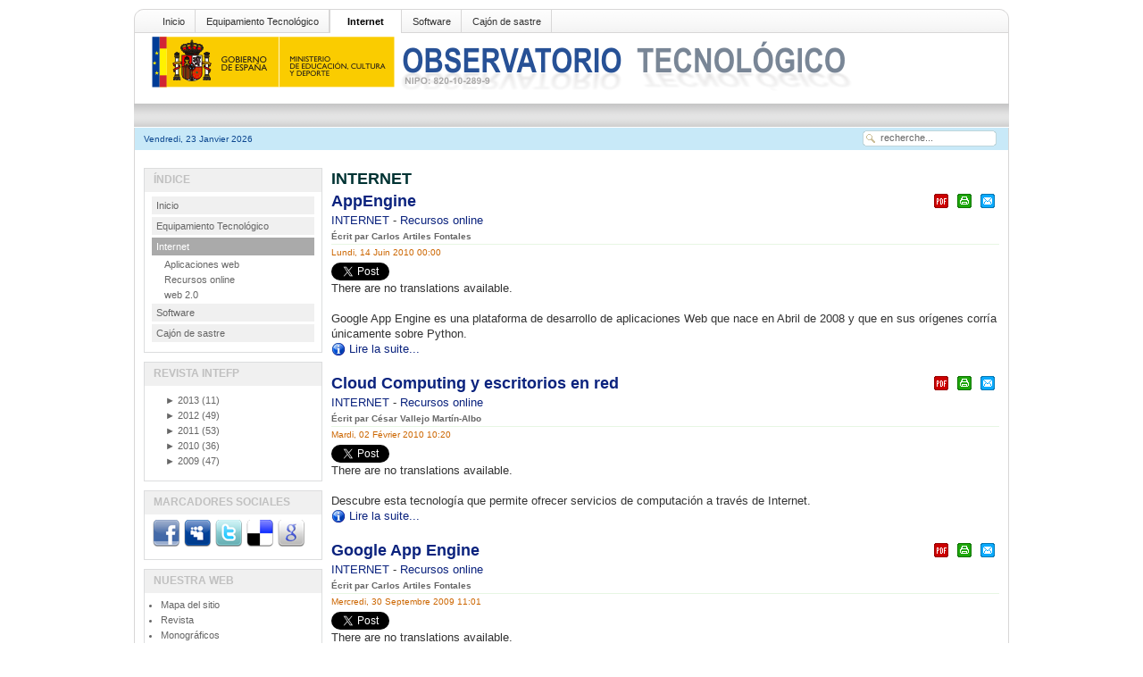

--- FILE ---
content_type: text/html; charset=utf-8
request_url: http://recursostic.educacion.es/observatorio/version/v2/fr/internet?start=27
body_size: 22489
content:
<?xml version="1.0" encoding="utf-8"?><!DOCTYPE html PUBLIC "-//W3C//DTD XHTML 1.0 Transitional//EN" "http://www.w3.org/TR/xhtml1/DTD/xhtml1-transitional.dtd">
<html xmlns="http://www.w3.org/1999/xhtml"><head>
	
						
						
 
  <base href="http://recursostic.educacion.es/observatorio/version/v2/internet" />
  <meta http-equiv="content-type" content="text/html; charset=utf-8" />
  <meta name="robots" content="index, follow" />
  <meta name="keywords" content="educación,recursos,ministerio, TIC, Escuela 2.0, Internet, educativo," />
  <meta name="description" content="There are no translations available. Google App Engine es una plataforma de desarrollo de aplicaciones Web que nace en Abril de 2008 y que en sus orígenes corría únicamente sobre Python.  " />
  <meta name="generator" content="XXXXXXXXXXXXXXXXXXXXXXXXXXXXXXXXXXXXXXXXXXXXXXXXXXXXXXXXXXXXXXXXXXXXXXXXXXXXXXXXX" X>
  <title>INTERNET | Observatorio Tecnológico</title>
  <link href="/observatorio/version/v2/fr/internet?format=feed&amp;type=rss" rel="alternate" type="application/rss+xml" title="RSS 2.0" />
  <link href="/observatorio/version/v2/fr/internet?format=feed&amp;type=atom" rel="alternate" type="application/atom+xml" title="Atom 1.0" />
  <link rel="stylesheet" href="http://recursostic.educacion.es/observatorio/version/v2/modules/mod_lca/assets/css/style.css" type="text/css" />
  <link rel="stylesheet" href="/observatorio/version/v2/modules/mod_nice_social_bookmark/css/nsb.css" type="text/css" />
  <script type="text/javascript" src="/observatorio/version/v2/media/system/js/mootools.js"></script>
  <script type="text/javascript" src="/observatorio/version/v2/media/system/js/caption.js"></script>
  <script type="text/javascript" src="http://recursostic.educacion.es/observatorio/version/v2/modules/mod_lca/assets/js/lca.js"></script>
  <script type="text/javascript">

				LCA_EXPAND = "▼";
				LCA_COLLAPSE = "►";
  </script>
<script type="text/javascript" src="/observatorio/version/v2/templates/times_plazza/js/match.js"></script> 
<link rel="stylesheet" href="/observatorio/version/v2/templates/times_plazza/css/default/tab_static.css" type="text/css" />
		<script type="text/javascript" src="/observatorio/version/v2/templates/times_plazza/js/tabc.js"></script>
	<script type="text/javascript" src="/observatorio/version/v2/templates/times_plazza/js/tab.js"></script> 
 
 

<meta http-equiv="Content-Type" content="text/html; charset=utf-8" />
<link rel="stylesheet" href="/observatorio/version/v2/templates/times_plazza/css/default/template_css.css" type="text/css" />
<link rel="stylesheet" href="/observatorio/version/v2/templates/times_plazza/css/default/sfish.css" type="text/css" />
<link rel="stylesheet" href="/observatorio/version/v2/templates/times_plazza/css/default/dropline.css" type="text/css" />
<!--[if lte IE 6]>
<link rel="stylesheet" href="/observatorio/version/v2/templates/times_plazza/css/default/ie6.css" type="text/css" />
<![endif]-->
<!--[if IE 7]>
<link rel="stylesheet" href="/observatorio/version/v2/templates/times_plazza/css/default/ie7.css" type="text/css"  type="text/css" />
<![endif]-->

</head>
<body class="bodies">
<div id="wrapper" align="center">
	<div id="pagewrapper" style="width:980px;">
		<div id="toproundwrapper">
			<div id="topround_left">
			</div>
			<div id="topround_mid" style="width:940px">
				<div id="drop_top">
					
<div id="navcontainer">
<ul id="navlist">
<li><a href="http://recursostic.educacion.es/observatorio/version/v2/fr/home" class="images" >Inicio</a></li>
<li><a href="http://recursostic.educacion.es/observatorio/version/v2/fr/equipamiento-tecnologico" class="images" >Equipamiento Tecnológico</a></li>
<li class="active"><a href="http://recursostic.educacion.es/observatorio/version/v2/fr/internet" class="images" id="current">Internet</a></li>
<li><a href="http://recursostic.educacion.es/observatorio/version/v2/fr/software" class="images" >Software</a></li>
<li><a href="http://recursostic.educacion.es/observatorio/version/v2/fr/cajon-de-sastre" class="images" >Cajón de sastre</a></li>
</ul>
</div>
				</div>
				<div>
					<div id="logos"><img src="/observatorio/version/v2/templates/times_plazza/images/default/logo.gif" alt=""  /></div>
					<div id="topbanner"></div>
				</div>
				<div style="clear:both;"></div>
			</div>
			<div id="topround_right">
			</div>
		</div> <!-- end toproundwrapper -->
		<!--     ######################################################## -->	
		<div id="xtd_wrapper">
			<div id="xtd_menu">
							</div>
		</div>	 <!-- end xtd_wrapper -->
		<div style="clear:both"></div>
		<!--     ######################################################## -->		
		<div id="path_wrapper">
			<div>
				<div id="path1">Vendredi, 23 Janvier 2026</div>
				<div id="path2" style="width:620px;">
											<div class="pathie6"></div> 
									</div>
				<div id="path3">		<div class="moduletable">
					<form action="index.php" method="post">
	<div class="search">
		<input name="searchword" id="mod_search_searchword" maxlength="20" alt="Recherche" class="inputbox" type="text" size="20" value="recherche..."  onblur="if(this.value=='') this.value='recherche...';" onfocus="if(this.value=='recherche...') this.value='';" />	</div>
	<input type="hidden" name="task"   value="search" />
	<input type="hidden" name="option" value="com_search" />
	<input type="hidden" name="Itemid" value=57 />
</form>		</div>
	</div>
			</div>
		</div>
		
		<div id="content_wrapper" style="width:980px;">
			<!--  ########  TOP MODULE POSITION ######### -->
			<div id="content_wrapper1">
					
												<div style="clear:both"></div>
			</div> <!-- end of content_wrapper1 -->
			<div style="clear:both"></div>
			<!--  #######  CONTENT WRAPPER 2 ######## -->
					
			<!-- ########  BODY SECTION ######## -->
			<div id="content_wrapper3">
				<div id="content_wrapper3_inner">
					<div id="cw3_right_wrapper" style="width:748px;">
						<div id="mainbody" style="width:748px;">
							<!-- start tab 2 -->
							<div class="componentheading">
	INTERNET</div>
<table class="blog" cellpadding="0" cellspacing="0">
<tr>
	<td valign="top">
					<div>
		
<table class="contentpaneopen">
<tr>
		<td class="contentheading" width="100%">
				<a href="/observatorio/version/v2/fr/internet/recursos-online/796-appengine" class="contentpagetitle">
			AppEngine</a>
			</td>
	
		<td align="right" width="100%" class="buttonheading">
	<a href="/observatorio/version/v2/fr/internet/28-recursos-online/796-appengine?format=pdf" title="PDF" onclick="window.open(this.href,'win2','status=no,toolbar=no,scrollbars=yes,titlebar=no,menubar=no,resizable=yes,width=640,height=480,directories=no,location=no'); return false;" rel="nofollow"><img src="/observatorio/version/v2/templates/times_plazza/images/pdf_button.png" alt="PDF"  /></a>	</td>
	
		<td align="right" width="100%" class="buttonheading">
	<a href="/observatorio/version/v2/fr/internet/28-recursos-online/796-appengine?tmpl=component&amp;print=1&amp;layout=default&amp;page=" title="Imprimer" onclick="window.open(this.href,'win2','status=no,toolbar=no,scrollbars=yes,titlebar=no,menubar=no,resizable=yes,width=640,height=480,directories=no,location=no'); return false;" rel="nofollow"><img src="/observatorio/version/v2/templates/times_plazza/images/printButton.png" alt="Imprimer"  /></a>	</td>
	
		<td align="right" width="100%" class="buttonheading">
	<a href="/observatorio/version/v2/fr/component/mailto/?tmpl=component&amp;link=aHR0cDovL3JlY3Vyc29zdGljLmVkdWNhY2lvbi5lcy9vYnNlcnZhdG9yaW8vdmVyc2lvbi92Mi9mci9pbnRlcm5ldC9yZWN1cnNvcy1vbmxpbmUvNzk2LWFwcGVuZ2luZQ%3D%3D" title="Envoyer" onclick="window.open(this.href,'win2','width=400,height=350,menubar=yes,resizable=yes'); return false;"><img src="/observatorio/version/v2/templates/times_plazza/images/emailButton.png" alt="Envoyer"  /></a>	</td>
		
		
</tr>
</table>
<table class="contentpaneopen">
<tr>
	<td>
				<span>
							<a href="/observatorio/version/v2/fr/internet">						INTERNET							</a>											 - 					</span>
						<span>
							<a href="/observatorio/version/v2/fr/internet/recursos-online">						Recursos online							</a>					</span>
			</td>
</tr>

<tr>
	<td width="70%"  valign="top" colspan="2">
		<span class="small">
			Écrit par Carlos Artiles Fontales		</span>
		&nbsp;&nbsp;
	</td>
</tr>

<tr>
	<td valign="top" colspan="2" class="createdate">
		Lundi, 14 Juin 2010 00:00	</td>
</tr>


<tr>
<td valign="top" colspan="2">
<div class="faceandtweet"><div class="faceandtweet_retweet" style="float:left; width:110px;"><a href="http://twitter.com/share?url=http%3A%2F%2Frecursostic.educacion.es%2Fobservatorio%2Fversion%2Fv2%2Ffr%2Finternet%2Frecursos-online%2F796-appengine" class="twitter-share-button" data-text="AppEngine:" data-count="horizontal" data-via="otec_ite" data-related="otec_ite">Tweet</a><script type="text/javascript" src="http://platform.twitter.com/widgets.js"></script></div><div class="faceandtweet_like" style="float:left; width:110px; height:20px;"><iframe src="http://www.facebook.com/plugins/like.php?href=http%3A%2F%2Frecursostic.educacion.es%2Fobservatorio%2Fversion%2Fv2%2Ffr%2Finternet%2Frecursos-online%2F796-appengine&amp;layout=button_count&amp;width=110&amp;show_faces=false&amp;action=like&amp;colorscheme=light&amp;height=20" scrolling="no" frameborder="0" style="border:none; overflow:hidden; width:110px; height:20px;" allowTransparency="true"></iframe></div><div class="faceandtweet_retweet" style="float:left; width:110px;"><a title="" class="google-buzz-button" href="http://www.google.com/buzz/post" data-button-style="small-count"></a><script type="text/javascript" src="http://www.google.com/buzz/api/button.js"></script></div><div class="faceandtweet_retweet" style="float:left; width:110px;"><a class="DiggThisButton DiggCompact"
href="http://digg.com/submit?url=http%3A%2F%2Frecursostic.educacion.es%2Fobservatorio%2Fversion%2Fv2%2Ffr%2Finternet%2Frecursos-online%2F796-appengine&amp;title=AppEngine"></a></div><div style="clear:both;"></div></div><div class="jfdefaulttext">There are no translations available.</div><br/>Google App Engine es una plataforma de desarrollo de aplicaciones Web que nace en Abril de 2008 y que en sus orígenes corría únicamente sobre Python. 
</td>
</tr>


<tr>
	<td  colspan="2">
		<a href="/observatorio/version/v2/fr/internet/recursos-online/796-appengine" class="readon">
			Lire la suite...</a>
	</td>
</tr>

</table>
<span class="article_separator">&nbsp;</span>
		</div>
		</td>
</tr>

<tr>
	<td valign="top">
		<table width="100%"  cellpadding="0" cellspacing="0">
		<tr>
						<td valign="top" width="100%" class="article_column">
				
<table class="contentpaneopen">
<tr>
		<td class="contentheading" width="100%">
				<a href="/observatorio/version/v2/fr/internet/recursos-online/771-cloud-computing-y-escritorios-en-red" class="contentpagetitle">
			Cloud Computing y escritorios en red</a>
			</td>
	
		<td align="right" width="100%" class="buttonheading">
	<a href="/observatorio/version/v2/fr/internet/28-recursos-online/771-cloud-computing-y-escritorios-en-red?format=pdf" title="PDF" onclick="window.open(this.href,'win2','status=no,toolbar=no,scrollbars=yes,titlebar=no,menubar=no,resizable=yes,width=640,height=480,directories=no,location=no'); return false;" rel="nofollow"><img src="/observatorio/version/v2/templates/times_plazza/images/pdf_button.png" alt="PDF"  /></a>	</td>
	
		<td align="right" width="100%" class="buttonheading">
	<a href="/observatorio/version/v2/fr/internet/28-recursos-online/771-cloud-computing-y-escritorios-en-red?tmpl=component&amp;print=1&amp;layout=default&amp;page=" title="Imprimer" onclick="window.open(this.href,'win2','status=no,toolbar=no,scrollbars=yes,titlebar=no,menubar=no,resizable=yes,width=640,height=480,directories=no,location=no'); return false;" rel="nofollow"><img src="/observatorio/version/v2/templates/times_plazza/images/printButton.png" alt="Imprimer"  /></a>	</td>
	
		<td align="right" width="100%" class="buttonheading">
	<a href="/observatorio/version/v2/fr/component/mailto/?tmpl=component&amp;link=aHR0cDovL3JlY3Vyc29zdGljLmVkdWNhY2lvbi5lcy9vYnNlcnZhdG9yaW8vdmVyc2lvbi92Mi9mci9pbnRlcm5ldC9yZWN1cnNvcy1vbmxpbmUvNzcxLWNsb3VkLWNvbXB1dGluZy15LWVzY3JpdG9yaW9zLWVuLXJlZA%3D%3D" title="Envoyer" onclick="window.open(this.href,'win2','width=400,height=350,menubar=yes,resizable=yes'); return false;"><img src="/observatorio/version/v2/templates/times_plazza/images/emailButton.png" alt="Envoyer"  /></a>	</td>
		
		
</tr>
</table>
<table class="contentpaneopen">
<tr>
	<td>
				<span>
							<a href="/observatorio/version/v2/fr/internet">						INTERNET							</a>											 - 					</span>
						<span>
							<a href="/observatorio/version/v2/fr/internet/recursos-online">						Recursos online							</a>					</span>
			</td>
</tr>

<tr>
	<td width="70%"  valign="top" colspan="2">
		<span class="small">
			Écrit par César Vallejo Martín-Albo		</span>
		&nbsp;&nbsp;
	</td>
</tr>

<tr>
	<td valign="top" colspan="2" class="createdate">
		Mardi, 02 Février 2010 10:20	</td>
</tr>


<tr>
<td valign="top" colspan="2">
<div class="faceandtweet"><div class="faceandtweet_retweet" style="float:left; width:110px;"><a href="http://twitter.com/share?url=http%3A%2F%2Frecursostic.educacion.es%2Fobservatorio%2Fversion%2Fv2%2Ffr%2Finternet%2Frecursos-online%2F771-cloud-computing-y-escritorios-en-red" class="twitter-share-button" data-text="Cloud Computing y escritorios en red:" data-count="horizontal" data-via="otec_ite" data-related="otec_ite">Tweet</a><script type="text/javascript" src="http://platform.twitter.com/widgets.js"></script></div><div class="faceandtweet_like" style="float:left; width:110px; height:20px;"><iframe src="http://www.facebook.com/plugins/like.php?href=http%3A%2F%2Frecursostic.educacion.es%2Fobservatorio%2Fversion%2Fv2%2Ffr%2Finternet%2Frecursos-online%2F771-cloud-computing-y-escritorios-en-red&amp;layout=button_count&amp;width=110&amp;show_faces=false&amp;action=like&amp;colorscheme=light&amp;height=20" scrolling="no" frameborder="0" style="border:none; overflow:hidden; width:110px; height:20px;" allowTransparency="true"></iframe></div><div class="faceandtweet_retweet" style="float:left; width:110px;"><a title="" class="google-buzz-button" href="http://www.google.com/buzz/post" data-button-style="small-count"></a><script type="text/javascript" src="http://www.google.com/buzz/api/button.js"></script></div><div class="faceandtweet_retweet" style="float:left; width:110px;"><a class="DiggThisButton DiggCompact"
href="http://digg.com/submit?url=http%3A%2F%2Frecursostic.educacion.es%2Fobservatorio%2Fversion%2Fv2%2Ffr%2Finternet%2Frecursos-online%2F771-cloud-computing-y-escritorios-en-red&amp;title=Cloud Computing y escritorios en red"></a></div><div style="clear:both;"></div></div><div class="jfdefaulttext">There are no translations available.</div><br/>Descubre esta tecnología que permite ofrecer servicios de computación a través de Internet. 
</td>
</tr>


<tr>
	<td  colspan="2">
		<a href="/observatorio/version/v2/fr/internet/recursos-online/771-cloud-computing-y-escritorios-en-red" class="readon">
			Lire la suite...</a>
	</td>
</tr>

</table>
<span class="article_separator">&nbsp;</span>

<table class="contentpaneopen">
<tr>
		<td class="contentheading" width="100%">
				<a href="/observatorio/version/v2/fr/internet/recursos-online/735-google-app-engine" class="contentpagetitle">
			Google App Engine</a>
			</td>
	
		<td align="right" width="100%" class="buttonheading">
	<a href="/observatorio/version/v2/fr/internet/28-recursos-online/735-google-app-engine?format=pdf" title="PDF" onclick="window.open(this.href,'win2','status=no,toolbar=no,scrollbars=yes,titlebar=no,menubar=no,resizable=yes,width=640,height=480,directories=no,location=no'); return false;" rel="nofollow"><img src="/observatorio/version/v2/templates/times_plazza/images/pdf_button.png" alt="PDF"  /></a>	</td>
	
		<td align="right" width="100%" class="buttonheading">
	<a href="/observatorio/version/v2/fr/internet/28-recursos-online/735-google-app-engine?tmpl=component&amp;print=1&amp;layout=default&amp;page=" title="Imprimer" onclick="window.open(this.href,'win2','status=no,toolbar=no,scrollbars=yes,titlebar=no,menubar=no,resizable=yes,width=640,height=480,directories=no,location=no'); return false;" rel="nofollow"><img src="/observatorio/version/v2/templates/times_plazza/images/printButton.png" alt="Imprimer"  /></a>	</td>
	
		<td align="right" width="100%" class="buttonheading">
	<a href="/observatorio/version/v2/fr/component/mailto/?tmpl=component&amp;link=aHR0cDovL3JlY3Vyc29zdGljLmVkdWNhY2lvbi5lcy9vYnNlcnZhdG9yaW8vdmVyc2lvbi92Mi9mci9pbnRlcm5ldC9yZWN1cnNvcy1vbmxpbmUvNzM1LWdvb2dsZS1hcHAtZW5naW5l" title="Envoyer" onclick="window.open(this.href,'win2','width=400,height=350,menubar=yes,resizable=yes'); return false;"><img src="/observatorio/version/v2/templates/times_plazza/images/emailButton.png" alt="Envoyer"  /></a>	</td>
		
		
</tr>
</table>
<table class="contentpaneopen">
<tr>
	<td>
				<span>
							<a href="/observatorio/version/v2/fr/internet">						INTERNET							</a>											 - 					</span>
						<span>
							<a href="/observatorio/version/v2/fr/internet/recursos-online">						Recursos online							</a>					</span>
			</td>
</tr>

<tr>
	<td width="70%"  valign="top" colspan="2">
		<span class="small">
			Écrit par Carlos Artiles Fontales 		</span>
		&nbsp;&nbsp;
	</td>
</tr>

<tr>
	<td valign="top" colspan="2" class="createdate">
		Mercredi, 30 Septembre 2009 11:01	</td>
</tr>


<tr>
<td valign="top" colspan="2">
<div class="faceandtweet"><div class="faceandtweet_retweet" style="float:left; width:110px;"><a href="http://twitter.com/share?url=http%3A%2F%2Frecursostic.educacion.es%2Fobservatorio%2Fversion%2Fv2%2Ffr%2Finternet%2Frecursos-online%2F735-google-app-engine" class="twitter-share-button" data-text="Google App Engine:" data-count="horizontal" data-via="otec_ite" data-related="otec_ite">Tweet</a><script type="text/javascript" src="http://platform.twitter.com/widgets.js"></script></div><div class="faceandtweet_like" style="float:left; width:110px; height:20px;"><iframe src="http://www.facebook.com/plugins/like.php?href=http%3A%2F%2Frecursostic.educacion.es%2Fobservatorio%2Fversion%2Fv2%2Ffr%2Finternet%2Frecursos-online%2F735-google-app-engine&amp;layout=button_count&amp;width=110&amp;show_faces=false&amp;action=like&amp;colorscheme=light&amp;height=20" scrolling="no" frameborder="0" style="border:none; overflow:hidden; width:110px; height:20px;" allowTransparency="true"></iframe></div><div class="faceandtweet_retweet" style="float:left; width:110px;"><a title="" class="google-buzz-button" href="http://www.google.com/buzz/post" data-button-style="small-count"></a><script type="text/javascript" src="http://www.google.com/buzz/api/button.js"></script></div><div class="faceandtweet_retweet" style="float:left; width:110px;"><a class="DiggThisButton DiggCompact"
href="http://digg.com/submit?url=http%3A%2F%2Frecursostic.educacion.es%2Fobservatorio%2Fversion%2Fv2%2Ffr%2Finternet%2Frecursos-online%2F735-google-app-engine&amp;title=Google App Engine"></a></div><div style="clear:both;"></div></div><div class="jfdefaulttext">There are no translations available.</div><br/>Descubre este servicio gratuito para la producción y alojamiento de aplicaciones Web en lenguaje Python. 
</td>
</tr>


<tr>
	<td  colspan="2">
		<a href="/observatorio/version/v2/fr/internet/recursos-online/735-google-app-engine" class="readon">
			Lire la suite...</a>
	</td>
</tr>

</table>
<span class="article_separator">&nbsp;</span>

<table class="contentpaneopen">
<tr>
		<td class="contentheading" width="100%">
				<a href="/observatorio/version/v2/fr/internet/web-20/705-las-redes-sociales-y-la-privacidad" class="contentpagetitle">
			Las Redes Sociales y la privacidad</a>
			</td>
	
		<td align="right" width="100%" class="buttonheading">
	<a href="/observatorio/version/v2/fr/internet/29-web-20/705-las-redes-sociales-y-la-privacidad?format=pdf" title="PDF" onclick="window.open(this.href,'win2','status=no,toolbar=no,scrollbars=yes,titlebar=no,menubar=no,resizable=yes,width=640,height=480,directories=no,location=no'); return false;" rel="nofollow"><img src="/observatorio/version/v2/templates/times_plazza/images/pdf_button.png" alt="PDF"  /></a>	</td>
	
		<td align="right" width="100%" class="buttonheading">
	<a href="/observatorio/version/v2/fr/internet/29-web-20/705-las-redes-sociales-y-la-privacidad?tmpl=component&amp;print=1&amp;layout=default&amp;page=" title="Imprimer" onclick="window.open(this.href,'win2','status=no,toolbar=no,scrollbars=yes,titlebar=no,menubar=no,resizable=yes,width=640,height=480,directories=no,location=no'); return false;" rel="nofollow"><img src="/observatorio/version/v2/templates/times_plazza/images/printButton.png" alt="Imprimer"  /></a>	</td>
	
		<td align="right" width="100%" class="buttonheading">
	<a href="/observatorio/version/v2/fr/component/mailto/?tmpl=component&amp;link=aHR0cDovL3JlY3Vyc29zdGljLmVkdWNhY2lvbi5lcy9vYnNlcnZhdG9yaW8vdmVyc2lvbi92Mi9mci9pbnRlcm5ldC93ZWItMjAvNzA1LWxhcy1yZWRlcy1zb2NpYWxlcy15LWxhLXByaXZhY2lkYWQ%3D" title="Envoyer" onclick="window.open(this.href,'win2','width=400,height=350,menubar=yes,resizable=yes'); return false;"><img src="/observatorio/version/v2/templates/times_plazza/images/emailButton.png" alt="Envoyer"  /></a>	</td>
		
		
</tr>
</table>
<table class="contentpaneopen">
<tr>
	<td>
				<span>
							<a href="/observatorio/version/v2/fr/internet">						INTERNET							</a>											 - 					</span>
						<span>
							<a href="/observatorio/version/v2/fr/internet/web-20">						Web 2.0							</a>					</span>
			</td>
</tr>

<tr>
	<td width="70%"  valign="top" colspan="2">
		<span class="small">
			Écrit par Natalia López		</span>
		&nbsp;&nbsp;
	</td>
</tr>

<tr>
	<td valign="top" colspan="2" class="createdate">
		Lundi, 18 Mai 2009 10:24	</td>
</tr>


<tr>
<td valign="top" colspan="2">
<div class="faceandtweet"><div class="faceandtweet_retweet" style="float:left; width:110px;"><a href="http://twitter.com/share?url=http%3A%2F%2Frecursostic.educacion.es%2Fobservatorio%2Fversion%2Fv2%2Ffr%2Finternet%2Fweb-20%2F705-las-redes-sociales-y-la-privacidad" class="twitter-share-button" data-text="Las Redes Sociales y la privacidad:" data-count="horizontal" data-via="otec_ite" data-related="otec_ite">Tweet</a><script type="text/javascript" src="http://platform.twitter.com/widgets.js"></script></div><div class="faceandtweet_like" style="float:left; width:110px; height:20px;"><iframe src="http://www.facebook.com/plugins/like.php?href=http%3A%2F%2Frecursostic.educacion.es%2Fobservatorio%2Fversion%2Fv2%2Ffr%2Finternet%2Fweb-20%2F705-las-redes-sociales-y-la-privacidad&amp;layout=button_count&amp;width=110&amp;show_faces=false&amp;action=like&amp;colorscheme=light&amp;height=20" scrolling="no" frameborder="0" style="border:none; overflow:hidden; width:110px; height:20px;" allowTransparency="true"></iframe></div><div class="faceandtweet_retweet" style="float:left; width:110px;"><a title="" class="google-buzz-button" href="http://www.google.com/buzz/post" data-button-style="small-count"></a><script type="text/javascript" src="http://www.google.com/buzz/api/button.js"></script></div><div class="faceandtweet_retweet" style="float:left; width:110px;"><a class="DiggThisButton DiggCompact"
href="http://digg.com/submit?url=http%3A%2F%2Frecursostic.educacion.es%2Fobservatorio%2Fversion%2Fv2%2Ffr%2Finternet%2Fweb-20%2F705-las-redes-sociales-y-la-privacidad&amp;title=Las Redes Sociales y la privacidad"></a></div><div style="clear:both;"></div></div><div class="jfdefaulttext">There are no translations available.</div><br/>Aprende lo importante que es la protección de la intimidad en las redes sociales..  
</td>
</tr>


<tr>
	<td  colspan="2">
		<a href="/observatorio/version/v2/fr/internet/web-20/705-las-redes-sociales-y-la-privacidad" class="readon">
			Lire la suite...</a>
	</td>
</tr>

</table>
<span class="article_separator">&nbsp;</span>

<table class="contentpaneopen">
<tr>
		<td class="contentheading" width="100%">
				<a href="/observatorio/version/v2/fr/internet/aplicaciones-web/931-monografico-google-apps" class="contentpagetitle">
			MONOGRÁFICO: Google Apps</a>
			</td>
	
		<td align="right" width="100%" class="buttonheading">
	<a href="/observatorio/version/v2/fr/internet/27-aplicaciones-web/931-monografico-google-apps?format=pdf" title="PDF" onclick="window.open(this.href,'win2','status=no,toolbar=no,scrollbars=yes,titlebar=no,menubar=no,resizable=yes,width=640,height=480,directories=no,location=no'); return false;" rel="nofollow"><img src="/observatorio/version/v2/templates/times_plazza/images/pdf_button.png" alt="PDF"  /></a>	</td>
	
		<td align="right" width="100%" class="buttonheading">
	<a href="/observatorio/version/v2/fr/internet/27-aplicaciones-web/931-monografico-google-apps?tmpl=component&amp;print=1&amp;layout=default&amp;page=" title="Imprimer" onclick="window.open(this.href,'win2','status=no,toolbar=no,scrollbars=yes,titlebar=no,menubar=no,resizable=yes,width=640,height=480,directories=no,location=no'); return false;" rel="nofollow"><img src="/observatorio/version/v2/templates/times_plazza/images/printButton.png" alt="Imprimer"  /></a>	</td>
	
		<td align="right" width="100%" class="buttonheading">
	<a href="/observatorio/version/v2/fr/component/mailto/?tmpl=component&amp;link=aHR0cDovL3JlY3Vyc29zdGljLmVkdWNhY2lvbi5lcy9vYnNlcnZhdG9yaW8vdmVyc2lvbi92Mi9mci9pbnRlcm5ldC9hcGxpY2FjaW9uZXMtd2ViLzkzMS1tb25vZ3JhZmljby1nb29nbGUtYXBwcw%3D%3D" title="Envoyer" onclick="window.open(this.href,'win2','width=400,height=350,menubar=yes,resizable=yes'); return false;"><img src="/observatorio/version/v2/templates/times_plazza/images/emailButton.png" alt="Envoyer"  /></a>	</td>
		
		
</tr>
</table>
<table class="contentpaneopen">
<tr>
	<td>
				<span>
							<a href="/observatorio/version/v2/fr/internet">						INTERNET							</a>											 - 					</span>
						<span>
							<a href="/observatorio/version/v2/fr/internet/aplicaciones-web">						Aplicaciones web							</a>					</span>
			</td>
</tr>

<tr>
	<td width="70%"  valign="top" colspan="2">
		<span class="small">
			Écrit par Cesar Poyatos, Melchor Gómez y Charo Fernández		</span>
		&nbsp;&nbsp;
	</td>
</tr>

<tr>
	<td valign="top" colspan="2" class="createdate">
		Lundi, 01 Décembre 2008 00:00	</td>
</tr>


<tr>
<td valign="top" colspan="2">
<div class="faceandtweet"><div class="faceandtweet_retweet" style="float:left; width:110px;"><a href="http://twitter.com/share?url=http%3A%2F%2Frecursostic.educacion.es%2Fobservatorio%2Fversion%2Fv2%2Ffr%2Finternet%2Faplicaciones-web%2F931-monografico-google-apps" class="twitter-share-button" data-text="MONOGRÁFICO: Google Apps:" data-count="horizontal" data-via="otec_ite" data-related="otec_ite">Tweet</a><script type="text/javascript" src="http://platform.twitter.com/widgets.js"></script></div><div class="faceandtweet_like" style="float:left; width:110px; height:20px;"><iframe src="http://www.facebook.com/plugins/like.php?href=http%3A%2F%2Frecursostic.educacion.es%2Fobservatorio%2Fversion%2Fv2%2Ffr%2Finternet%2Faplicaciones-web%2F931-monografico-google-apps&amp;layout=button_count&amp;width=110&amp;show_faces=false&amp;action=like&amp;colorscheme=light&amp;height=20" scrolling="no" frameborder="0" style="border:none; overflow:hidden; width:110px; height:20px;" allowTransparency="true"></iframe></div><div class="faceandtweet_retweet" style="float:left; width:110px;"><a title="" class="google-buzz-button" href="http://www.google.com/buzz/post" data-button-style="small-count"></a><script type="text/javascript" src="http://www.google.com/buzz/api/button.js"></script></div><div class="faceandtweet_retweet" style="float:left; width:110px;"><a class="DiggThisButton DiggCompact"
href="http://digg.com/submit?url=http%3A%2F%2Frecursostic.educacion.es%2Fobservatorio%2Fversion%2Fv2%2Ffr%2Finternet%2Faplicaciones-web%2F931-monografico-google-apps&amp;title=MONOGRÁFICO: Google Apps"></a></div><div style="clear:both;"></div></div><div class="jfdefaulttext">There are no translations available.</div><br/><p align="justify"> </p>
<p align="justify">Google Apps es un conjunto de las mejores herramientas de Google personalizadas para nuestro dominio. Sin necesidad de instalar ningún software en nuestro ordenador seremos capaces de administrar y compartir numerosos recursos y aplicaciones desde un mismo espacio. <br />Se ofrece una edición para centros docentes, que permite crear un campus virtual donde convergen profesores y alumnos, interactuando con aplicaciones como Sites, Calendar, Docs, Gmail…</p>
<p align="justify"> </p>
</td>
</tr>


<tr>
	<td  colspan="2">
		<a href="/observatorio/version/v2/fr/internet/aplicaciones-web/931-monografico-google-apps" class="readon">
			Lire la suite...</a>
	</td>
</tr>

</table>
<span class="article_separator">&nbsp;</span>

<table class="contentpaneopen">
<tr>
		<td class="contentheading" width="100%">
				<a href="/observatorio/version/v2/fr/internet/web-20/621-sitios-web-dinamicos-con-joomla" class="contentpagetitle">
			Sitios web dinámicos con Joomla</a>
			</td>
	
		<td align="right" width="100%" class="buttonheading">
	<a href="/observatorio/version/v2/fr/internet/29-web-20/621-sitios-web-dinamicos-con-joomla?format=pdf" title="PDF" onclick="window.open(this.href,'win2','status=no,toolbar=no,scrollbars=yes,titlebar=no,menubar=no,resizable=yes,width=640,height=480,directories=no,location=no'); return false;" rel="nofollow"><img src="/observatorio/version/v2/templates/times_plazza/images/pdf_button.png" alt="PDF"  /></a>	</td>
	
		<td align="right" width="100%" class="buttonheading">
	<a href="/observatorio/version/v2/fr/internet/29-web-20/621-sitios-web-dinamicos-con-joomla?tmpl=component&amp;print=1&amp;layout=default&amp;page=" title="Imprimer" onclick="window.open(this.href,'win2','status=no,toolbar=no,scrollbars=yes,titlebar=no,menubar=no,resizable=yes,width=640,height=480,directories=no,location=no'); return false;" rel="nofollow"><img src="/observatorio/version/v2/templates/times_plazza/images/printButton.png" alt="Imprimer"  /></a>	</td>
	
		<td align="right" width="100%" class="buttonheading">
	<a href="/observatorio/version/v2/fr/component/mailto/?tmpl=component&amp;link=aHR0cDovL3JlY3Vyc29zdGljLmVkdWNhY2lvbi5lcy9vYnNlcnZhdG9yaW8vdmVyc2lvbi92Mi9mci9pbnRlcm5ldC93ZWItMjAvNjIxLXNpdGlvcy13ZWItZGluYW1pY29zLWNvbi1qb29tbGE%3D" title="Envoyer" onclick="window.open(this.href,'win2','width=400,height=350,menubar=yes,resizable=yes'); return false;"><img src="/observatorio/version/v2/templates/times_plazza/images/emailButton.png" alt="Envoyer"  /></a>	</td>
		
		
</tr>
</table>
<table class="contentpaneopen">
<tr>
	<td>
				<span>
							<a href="/observatorio/version/v2/fr/internet">						INTERNET							</a>											 - 					</span>
						<span>
							<a href="/observatorio/version/v2/fr/internet/web-20">						Web 2.0							</a>					</span>
			</td>
</tr>


<tr>
	<td valign="top" colspan="2" class="createdate">
		Jeudi, 21 Août 2008 15:55	</td>
</tr>


<tr>
<td valign="top" colspan="2">
<div class="faceandtweet"><div class="faceandtweet_retweet" style="float:left; width:110px;"><a href="http://twitter.com/share?url=http%3A%2F%2Frecursostic.educacion.es%2Fobservatorio%2Fversion%2Fv2%2Ffr%2Finternet%2Fweb-20%2F621-sitios-web-dinamicos-con-joomla" class="twitter-share-button" data-text="Sitios web dinámicos con Joomla:" data-count="horizontal" data-via="otec_ite" data-related="otec_ite">Tweet</a><script type="text/javascript" src="http://platform.twitter.com/widgets.js"></script></div><div class="faceandtweet_like" style="float:left; width:110px; height:20px;"><iframe src="http://www.facebook.com/plugins/like.php?href=http%3A%2F%2Frecursostic.educacion.es%2Fobservatorio%2Fversion%2Fv2%2Ffr%2Finternet%2Fweb-20%2F621-sitios-web-dinamicos-con-joomla&amp;layout=button_count&amp;width=110&amp;show_faces=false&amp;action=like&amp;colorscheme=light&amp;height=20" scrolling="no" frameborder="0" style="border:none; overflow:hidden; width:110px; height:20px;" allowTransparency="true"></iframe></div><div class="faceandtweet_retweet" style="float:left; width:110px;"><a title="" class="google-buzz-button" href="http://www.google.com/buzz/post" data-button-style="small-count"></a><script type="text/javascript" src="http://www.google.com/buzz/api/button.js"></script></div><div class="faceandtweet_retweet" style="float:left; width:110px;"><a class="DiggThisButton DiggCompact"
href="http://digg.com/submit?url=http%3A%2F%2Frecursostic.educacion.es%2Fobservatorio%2Fversion%2Fv2%2Ffr%2Finternet%2Fweb-20%2F621-sitios-web-dinamicos-con-joomla&amp;title=Sitios web dinámicos con Joomla"></a></div><div style="clear:both;"></div></div><div class="jfdefaulttext">There are no translations available.</div><br/>Descubre este gestor de contenidos web con el que podremos crear en pocas horas un completo portal...   
</td>
</tr>


<tr>
	<td  colspan="2">
		<a href="/observatorio/version/v2/fr/internet/web-20/621-sitios-web-dinamicos-con-joomla" class="readon">
			Lire la suite...</a>
	</td>
</tr>

</table>
<span class="article_separator">&nbsp;</span>

<table class="contentpaneopen">
<tr>
		<td class="contentheading" width="100%">
				<a href="/observatorio/version/v2/fr/internet/web-20/620-introduccion-a-los-sitios-web-dinamicos" class="contentpagetitle">
			Introducción a los sitios web dinámicos</a>
			</td>
	
		<td align="right" width="100%" class="buttonheading">
	<a href="/observatorio/version/v2/fr/internet/29-web-20/620-introduccion-a-los-sitios-web-dinamicos?format=pdf" title="PDF" onclick="window.open(this.href,'win2','status=no,toolbar=no,scrollbars=yes,titlebar=no,menubar=no,resizable=yes,width=640,height=480,directories=no,location=no'); return false;" rel="nofollow"><img src="/observatorio/version/v2/templates/times_plazza/images/pdf_button.png" alt="PDF"  /></a>	</td>
	
		<td align="right" width="100%" class="buttonheading">
	<a href="/observatorio/version/v2/fr/internet/29-web-20/620-introduccion-a-los-sitios-web-dinamicos?tmpl=component&amp;print=1&amp;layout=default&amp;page=" title="Imprimer" onclick="window.open(this.href,'win2','status=no,toolbar=no,scrollbars=yes,titlebar=no,menubar=no,resizable=yes,width=640,height=480,directories=no,location=no'); return false;" rel="nofollow"><img src="/observatorio/version/v2/templates/times_plazza/images/printButton.png" alt="Imprimer"  /></a>	</td>
	
		<td align="right" width="100%" class="buttonheading">
	<a href="/observatorio/version/v2/fr/component/mailto/?tmpl=component&amp;link=aHR0cDovL3JlY3Vyc29zdGljLmVkdWNhY2lvbi5lcy9vYnNlcnZhdG9yaW8vdmVyc2lvbi92Mi9mci9pbnRlcm5ldC93ZWItMjAvNjIwLWludHJvZHVjY2lvbi1hLWxvcy1zaXRpb3Mtd2ViLWRpbmFtaWNvcw%3D%3D" title="Envoyer" onclick="window.open(this.href,'win2','width=400,height=350,menubar=yes,resizable=yes'); return false;"><img src="/observatorio/version/v2/templates/times_plazza/images/emailButton.png" alt="Envoyer"  /></a>	</td>
		
		
</tr>
</table>
<table class="contentpaneopen">
<tr>
	<td>
				<span>
							<a href="/observatorio/version/v2/fr/internet">						INTERNET							</a>											 - 					</span>
						<span>
							<a href="/observatorio/version/v2/fr/internet/web-20">						Web 2.0							</a>					</span>
			</td>
</tr>


<tr>
	<td valign="top" colspan="2" class="createdate">
		Vendredi, 08 Août 2008 12:08	</td>
</tr>


<tr>
<td valign="top" colspan="2">
<div class="faceandtweet"><div class="faceandtweet_retweet" style="float:left; width:110px;"><a href="http://twitter.com/share?url=http%3A%2F%2Frecursostic.educacion.es%2Fobservatorio%2Fversion%2Fv2%2Ffr%2Finternet%2Fweb-20%2F620-introduccion-a-los-sitios-web-dinamicos" class="twitter-share-button" data-text="Introducción a los sitios web dinámicos:" data-count="horizontal" data-via="otec_ite" data-related="otec_ite">Tweet</a><script type="text/javascript" src="http://platform.twitter.com/widgets.js"></script></div><div class="faceandtweet_like" style="float:left; width:110px; height:20px;"><iframe src="http://www.facebook.com/plugins/like.php?href=http%3A%2F%2Frecursostic.educacion.es%2Fobservatorio%2Fversion%2Fv2%2Ffr%2Finternet%2Fweb-20%2F620-introduccion-a-los-sitios-web-dinamicos&amp;layout=button_count&amp;width=110&amp;show_faces=false&amp;action=like&amp;colorscheme=light&amp;height=20" scrolling="no" frameborder="0" style="border:none; overflow:hidden; width:110px; height:20px;" allowTransparency="true"></iframe></div><div class="faceandtweet_retweet" style="float:left; width:110px;"><a title="" class="google-buzz-button" href="http://www.google.com/buzz/post" data-button-style="small-count"></a><script type="text/javascript" src="http://www.google.com/buzz/api/button.js"></script></div><div class="faceandtweet_retweet" style="float:left; width:110px;"><a class="DiggThisButton DiggCompact"
href="http://digg.com/submit?url=http%3A%2F%2Frecursostic.educacion.es%2Fobservatorio%2Fversion%2Fv2%2Ffr%2Finternet%2Fweb-20%2F620-introduccion-a-los-sitios-web-dinamicos&amp;title=Introducción a los sitios web dinámicos"></a></div><div style="clear:both;"></div></div><div class="jfdefaulttext">There are no translations available.</div><br/>Descubre una buena opción para los centros educativos..  
</td>
</tr>


<tr>
	<td  colspan="2">
		<a href="/observatorio/version/v2/fr/internet/web-20/620-introduccion-a-los-sitios-web-dinamicos" class="readon">
			Lire la suite...</a>
	</td>
</tr>

</table>
<span class="article_separator">&nbsp;</span>

<table class="contentpaneopen">
<tr>
		<td class="contentheading" width="100%">
				<a href="/observatorio/version/v2/fr/internet/aplicaciones-web/569-programa-naomi" class="contentpagetitle">
			Programa Naomi</a>
			</td>
	
		<td align="right" width="100%" class="buttonheading">
	<a href="/observatorio/version/v2/fr/internet/27-aplicaciones-web/569-programa-naomi?format=pdf" title="PDF" onclick="window.open(this.href,'win2','status=no,toolbar=no,scrollbars=yes,titlebar=no,menubar=no,resizable=yes,width=640,height=480,directories=no,location=no'); return false;" rel="nofollow"><img src="/observatorio/version/v2/templates/times_plazza/images/pdf_button.png" alt="PDF"  /></a>	</td>
	
		<td align="right" width="100%" class="buttonheading">
	<a href="/observatorio/version/v2/fr/internet/27-aplicaciones-web/569-programa-naomi?tmpl=component&amp;print=1&amp;layout=default&amp;page=" title="Imprimer" onclick="window.open(this.href,'win2','status=no,toolbar=no,scrollbars=yes,titlebar=no,menubar=no,resizable=yes,width=640,height=480,directories=no,location=no'); return false;" rel="nofollow"><img src="/observatorio/version/v2/templates/times_plazza/images/printButton.png" alt="Imprimer"  /></a>	</td>
	
		<td align="right" width="100%" class="buttonheading">
	<a href="/observatorio/version/v2/fr/component/mailto/?tmpl=component&amp;link=aHR0cDovL3JlY3Vyc29zdGljLmVkdWNhY2lvbi5lcy9vYnNlcnZhdG9yaW8vdmVyc2lvbi92Mi9mci9pbnRlcm5ldC9hcGxpY2FjaW9uZXMtd2ViLzU2OS1wcm9ncmFtYS1uYW9taQ%3D%3D" title="Envoyer" onclick="window.open(this.href,'win2','width=400,height=350,menubar=yes,resizable=yes'); return false;"><img src="/observatorio/version/v2/templates/times_plazza/images/emailButton.png" alt="Envoyer"  /></a>	</td>
		
		
</tr>
</table>
<table class="contentpaneopen">
<tr>
	<td>
				<span>
							<a href="/observatorio/version/v2/fr/internet">						INTERNET							</a>											 - 					</span>
						<span>
							<a href="/observatorio/version/v2/fr/internet/aplicaciones-web">						Aplicaciones web							</a>					</span>
			</td>
</tr>


<tr>
	<td valign="top" colspan="2" class="createdate">
		Jeudi, 06 Mars 2008 15:54	</td>
</tr>


<tr>
<td valign="top" colspan="2">
<div class="faceandtweet"><div class="faceandtweet_retweet" style="float:left; width:110px;"><a href="http://twitter.com/share?url=http%3A%2F%2Frecursostic.educacion.es%2Fobservatorio%2Fversion%2Fv2%2Ffr%2Finternet%2Faplicaciones-web%2F569-programa-naomi" class="twitter-share-button" data-text="Programa Naomi:" data-count="horizontal" data-via="otec_ite" data-related="otec_ite">Tweet</a><script type="text/javascript" src="http://platform.twitter.com/widgets.js"></script></div><div class="faceandtweet_like" style="float:left; width:110px; height:20px;"><iframe src="http://www.facebook.com/plugins/like.php?href=http%3A%2F%2Frecursostic.educacion.es%2Fobservatorio%2Fversion%2Fv2%2Ffr%2Finternet%2Faplicaciones-web%2F569-programa-naomi&amp;layout=button_count&amp;width=110&amp;show_faces=false&amp;action=like&amp;colorscheme=light&amp;height=20" scrolling="no" frameborder="0" style="border:none; overflow:hidden; width:110px; height:20px;" allowTransparency="true"></iframe></div><div class="faceandtweet_retweet" style="float:left; width:110px;"><a title="" class="google-buzz-button" href="http://www.google.com/buzz/post" data-button-style="small-count"></a><script type="text/javascript" src="http://www.google.com/buzz/api/button.js"></script></div><div class="faceandtweet_retweet" style="float:left; width:110px;"><a class="DiggThisButton DiggCompact"
href="http://digg.com/submit?url=http%3A%2F%2Frecursostic.educacion.es%2Fobservatorio%2Fversion%2Fv2%2Ffr%2Finternet%2Faplicaciones-web%2F569-programa-naomi&amp;title=Programa Naomi"></a></div><div style="clear:both;"></div></div><div class="jfdefaulttext">There are no translations available.</div><br/>Descubre este programa de filtrado avanzado de Internet, fácil de usar y totalmente gratis, que supervisa constantemente todas las conexiones de Internet..    
</td>
</tr>


<tr>
	<td  colspan="2">
		<a href="/observatorio/version/v2/fr/internet/aplicaciones-web/569-programa-naomi" class="readon">
			Lire la suite...</a>
	</td>
</tr>

</table>
<span class="article_separator">&nbsp;</span>

<table class="contentpaneopen">
<tr>
		<td class="contentheading" width="100%">
				<a href="/observatorio/version/v2/fr/internet/recursos-online/528-monografico-blogs-en-la-educacion" class="contentpagetitle">
			MONOGRÁFICO: Blogs en la Educación</a>
			</td>
	
		<td align="right" width="100%" class="buttonheading">
	<a href="/observatorio/version/v2/fr/internet/28-recursos-online/528-monografico-blogs-en-la-educacion?format=pdf" title="PDF" onclick="window.open(this.href,'win2','status=no,toolbar=no,scrollbars=yes,titlebar=no,menubar=no,resizable=yes,width=640,height=480,directories=no,location=no'); return false;" rel="nofollow"><img src="/observatorio/version/v2/templates/times_plazza/images/pdf_button.png" alt="PDF"  /></a>	</td>
	
		<td align="right" width="100%" class="buttonheading">
	<a href="/observatorio/version/v2/fr/internet/28-recursos-online/528-monografico-blogs-en-la-educacion?tmpl=component&amp;print=1&amp;layout=default&amp;page=" title="Imprimer" onclick="window.open(this.href,'win2','status=no,toolbar=no,scrollbars=yes,titlebar=no,menubar=no,resizable=yes,width=640,height=480,directories=no,location=no'); return false;" rel="nofollow"><img src="/observatorio/version/v2/templates/times_plazza/images/printButton.png" alt="Imprimer"  /></a>	</td>
	
		<td align="right" width="100%" class="buttonheading">
	<a href="/observatorio/version/v2/fr/component/mailto/?tmpl=component&amp;link=aHR0cDovL3JlY3Vyc29zdGljLmVkdWNhY2lvbi5lcy9vYnNlcnZhdG9yaW8vdmVyc2lvbi92Mi9mci9pbnRlcm5ldC9yZWN1cnNvcy1vbmxpbmUvNTI4LW1vbm9ncmFmaWNvLWJsb2dzLWVuLWxhLWVkdWNhY2lvbg%3D%3D" title="Envoyer" onclick="window.open(this.href,'win2','width=400,height=350,menubar=yes,resizable=yes'); return false;"><img src="/observatorio/version/v2/templates/times_plazza/images/emailButton.png" alt="Envoyer"  /></a>	</td>
		
		
</tr>
</table>
<table class="contentpaneopen">
<tr>
	<td>
				<span>
							<a href="/observatorio/version/v2/fr/internet">						INTERNET							</a>											 - 					</span>
						<span>
							<a href="/observatorio/version/v2/fr/internet/recursos-online">						Recursos online							</a>					</span>
			</td>
</tr>

<tr>
	<td width="70%"  valign="top" colspan="2">
		<span class="small">
			Écrit par Alejandro Valero, José Luis Cabello, Felipe Zayas, Tíscar Lara, José Cuerva,	Charo Fernández  		</span>
		&nbsp;&nbsp;
	</td>
</tr>

<tr>
	<td valign="top" colspan="2" class="createdate">
		Lundi, 03 Décembre 2007 19:09	</td>
</tr>


<tr>
<td valign="top" colspan="2">
<div class="faceandtweet"><div class="faceandtweet_retweet" style="float:left; width:110px;"><a href="http://twitter.com/share?url=http%3A%2F%2Frecursostic.educacion.es%2Fobservatorio%2Fversion%2Fv2%2Ffr%2Finternet%2Frecursos-online%2F528-monografico-blogs-en-la-educacion" class="twitter-share-button" data-text="MONOGRÁFICO: Blogs en la Educación:" data-count="horizontal" data-via="otec_ite" data-related="otec_ite">Tweet</a><script type="text/javascript" src="http://platform.twitter.com/widgets.js"></script></div><div class="faceandtweet_like" style="float:left; width:110px; height:20px;"><iframe src="http://www.facebook.com/plugins/like.php?href=http%3A%2F%2Frecursostic.educacion.es%2Fobservatorio%2Fversion%2Fv2%2Ffr%2Finternet%2Frecursos-online%2F528-monografico-blogs-en-la-educacion&amp;layout=button_count&amp;width=110&amp;show_faces=false&amp;action=like&amp;colorscheme=light&amp;height=20" scrolling="no" frameborder="0" style="border:none; overflow:hidden; width:110px; height:20px;" allowTransparency="true"></iframe></div><div class="faceandtweet_retweet" style="float:left; width:110px;"><a title="" class="google-buzz-button" href="http://www.google.com/buzz/post" data-button-style="small-count"></a><script type="text/javascript" src="http://www.google.com/buzz/api/button.js"></script></div><div class="faceandtweet_retweet" style="float:left; width:110px;"><a class="DiggThisButton DiggCompact"
href="http://digg.com/submit?url=http%3A%2F%2Frecursostic.educacion.es%2Fobservatorio%2Fversion%2Fv2%2Ffr%2Finternet%2Frecursos-online%2F528-monografico-blogs-en-la-educacion&amp;title=MONOGRÁFICO: Blogs en la Educación"></a></div><div style="clear:both;"></div></div><div class="jfdefaulttext">There are no translations available.</div><br/><br />
<p style="text-align: justify;">Muchos profesores utilizan Internet como recurso docente. En una primera fase, los profesores simplemente trasladaban a formato digital sus materiales, recursos y enlaces. Actualmente Internet ofrece a los profesores una amplia variedad de herramientas y aplicaciones que mejoran las posibilidades de comunicación y colaboración. Una de estas herramientas son los Blogs.La versatilidad del formato blog como herramienta de gestión y publicación de contenidos en la Web ofrece diversas posibilidades de uso educativo que cada vez más docentes van descubriendo y experimentando. Esa flexibilidad, junto con su sencillez de manejo, permite que se puedan "adaptar a cualquier disciplina, nivel educativo y metodología docente".</p>
<p> </p>
</td>
</tr>


<tr>
	<td  colspan="2">
		<a href="/observatorio/version/v2/fr/internet/recursos-online/528-monografico-blogs-en-la-educacion" class="readon">
			Lire la suite...</a>
	</td>
</tr>

</table>
<span class="article_separator">&nbsp;</span>
				</td>
		 
		</tr>
		</table>
	</td>
</tr>

<tr>
	<td valign="top" align="center">
		&lt;&lt; <a title="Début" href="/observatorio/version/v2/fr/internet" class="pagenav">Début</a> &lt; <a title="Précédent" href="/observatorio/version/v2/fr/internet?start=18" class="pagenav">Précédent</a> <a title="1" href="/observatorio/version/v2/fr/internet" class="pagenav">1</a> <a title="2" href="/observatorio/version/v2/fr/internet?start=9" class="pagenav">2</a> <a title="3" href="/observatorio/version/v2/fr/internet?start=18" class="pagenav">3</a> <span class="pagenav">4</span> <a title="5" href="/observatorio/version/v2/fr/internet?start=36" class="pagenav">5</a> <a title="6" href="/observatorio/version/v2/fr/internet?start=45" class="pagenav">6</a> <a title="Suivant" href="/observatorio/version/v2/fr/internet?start=36" class="pagenav">Suivant</a> &gt; <a title="Fin" href="/observatorio/version/v2/fr/internet?start=45" class="pagenav">Fin</a> &gt;&gt;		<br /><br />
	</td>
</tr>
<tr>
	<td valign="top" align="center">
		Page 4 sur 6	</td>
</tr>
</table>
													</div>
											</div>
										<div id="cw3_left_wrapper" style=" width:200px">
								<div class="module">
			<div>
				<div>
					<div>
													<h3>Índice</h3>
											
<table width="100%" border="0" cellpadding="0" cellspacing="0">
<tr ><td><a href="/observatorio/version/v2/fr/home" class="mainlevel" >Inicio</a></td></tr>
<tr ><td><a href="/observatorio/version/v2/fr/equipamiento-tecnologico" class="mainlevel" >Equipamiento Tecnológico</a></td></tr>
<tr ><td><a href="/observatorio/version/v2/fr/internet" class="mainlevel" id="active_menu">Internet</a>

<div style="padding-left: 4px"><img src="/observatorio/version/v2/templates/times_plazza/images/indent1.png" alt="" /><a href="/observatorio/version/v2/fr/internet/aplicaciones-web" class="sublevel" >Aplicaciones web</a></div>
<div style="padding-left: 4px"><img src="/observatorio/version/v2/templates/times_plazza/images/indent1.png" alt="" /><a href="/observatorio/version/v2/fr/internet/recursos-online" class="sublevel" >Recursos online</a></div>
<div style="padding-left: 4px"><img src="/observatorio/version/v2/templates/times_plazza/images/indent1.png" alt="" /><a href="/observatorio/version/v2/fr/internet/web-20" class="sublevel" >web 2.0</a></div>
</td></tr>
<tr ><td><a href="/observatorio/version/v2/fr/software" class="mainlevel" >Software</a></td></tr>
<tr ><td><a href="/observatorio/version/v2/fr/cajon-de-sastre" class="mainlevel" >Cajón de sastre</a></td></tr>
</table>					</div>
				</div>
			</div>
		</div>
			<div class="module">
			<div>
				<div>
					<div>
													<h3>Revista INTEFP</h3>
											<ul class="lca"><li class="lca"><span onclick="flca(0,1,false)" class="lca"><span id="lca_0a_1">►</span> 2013</span> (11)<ul class="lca" id="lca_0_1" style="display: none"><li class="lca"><span onclick="flca(1,1,false)" class="lca"><span id="lca_1a_1">►</span> Abril</span> (2)<ul class="lca" id="lca_1_1" style="display: none"><li class="lca">• <a href="/observatorio/version/v2/es/internet/aplicaciones-web/1093-learnist">Learnist</a></li><li class="lca">• <a href="/observatorio/version/v2/es/cajon-de-sastre/38-cajon-de-sastre/1092-monografico-introduccion-de-las-tecnologias-en-la-educacion">MONOGRÁFICO: Introducción de las tecnologías en la educación</a></li></ul></li><li class="lca"><span onclick="flca(1,2,false)" class="lca"><span id="lca_1a_2">►</span> Marzo</span> (1)<ul class="lca" id="lca_1_2" style="display: none"><li class="lca">• <a href="/observatorio/version/v2/es/cajon-de-sastre/38-cajon-de-sastre/1091-infografias-y-competencia-digital">Infografías y competencia digital</a></li></ul></li><li class="lca"><span onclick="flca(1,3,false)" class="lca"><span id="lca_1a_3">►</span> Febrero</span> (2)<ul class="lca" id="lca_1_3" style="display: none"><li class="lca">• <a href="/observatorio/version/v2/es/software/programacion/1090-uso-de-appinventor-en-la-asignatura-de-tecnologias-de-la-comunicacion-y-la-informacion">Uso de AppInventor en la asignatura de Tecnologías de la Información y la Comunicación</a></li><li class="lca">• <a href="/observatorio/version/v2/es/internet/recursos-online/1089-icomo-implementar-el-e-learning-en-los-procesos-de-ensenanza-aprendizaje">¿Cómo implementar el e-learning en los procesos de enseñanza-aprendizaje?</a></li></ul></li><li class="lca"><span onclick="flca(1,4,false)" class="lca"><span id="lca_1a_4">►</span> Enero</span> (6)<ul class="lca" id="lca_1_4" style="display: none"><li class="lca">• <a href="/observatorio/version/v2/es/software/software-general/1088-evernote-la-revolucion-del-bloc-de-notas">Evernote, la “revolución” del bloc de notas</a></li><li class="lca">• <a href="/observatorio/version/v2/es/software/servidores/1087-liferay-portal">MONOGRÁFICO: Liferay Portal</a></li><li class="lca">• <a href="/observatorio/version/v2/es/equipamiento-tecnologico/redes/1086-wifi-de-gestion-avanzada">WIFI de gestión avanzada</a></li><li class="lca">• <a href="/observatorio/version/v2/es/cajon-de-sastre/38-cajon-de-sastre/1085-iniciacion-al-uso-de-la-informatica-con-alumnos">Iniciación al uso de la informática con alumnos</a></li><li class="lca">• <a href="/observatorio/version/v2/es/software/servidores/1084-gestor-documental-con-drupal">MONOGRÁFICO: Gestor documental con Drupal</a></li><li class="lca">• <a href="/observatorio/version/v2/es/equipamiento-tecnologico/robotica/1083-ardutoys-programacion-de-proyectos-con-scratch-para-arduino">ARDUTOYS (Programación de proyectos con Scratch para Arduino)</a></li></ul></li></ul></li><li class="lca"><span onclick="flca(0,2,false)" class="lca"><span id="lca_0a_2">►</span> 2012</span> (49)<ul class="lca" id="lca_0_2" style="display: none"><li class="lca"><span onclick="flca(1,5,false)" class="lca"><span id="lca_1a_5">►</span> Diciembre</span> (5)<ul class="lca" id="lca_1_5" style="display: none"><li class="lca">• <a href="/observatorio/version/v2/es/software/software-educativo/1082-geogebra-panorama-actual-y-futuro">Geogebra: panorama actual y futuro</a></li><li class="lca">• <a href="/observatorio/version/v2/es/software/software-educativo/1081-crearcion-de-examenes-con-moodle">Creación de exámenes con Moodle</a></li><li class="lca">• <a href="/observatorio/version/v2/es/software/servidores/1080-introduccion-a-la-virtualizacion-con-xen">Introducción a la virtualización con XEN</a></li><li class="lca">• <a href="/observatorio/version/v2/es/software/programacion/1079-programacion-en-el-so-sugar">Programación en el S.O. Sugar con Turtle Art</a></li><li class="lca">• <a href="/observatorio/version/v2/es/software/software-general/1078-evernote-metodologia-gtd-para-el-profesorado-organizado">Evernote: Metodología GTD para el profesorado organizado</a></li></ul></li><li class="lca"><span onclick="flca(1,6,false)" class="lca"><span id="lca_1a_6">►</span> Noviembre</span> (6)<ul class="lca" id="lca_1_6" style="display: none"><li class="lca">• <a href="/observatorio/version/v2/es/software/software-educativo/1077-ibooks-author-para-la-creacion-de-contenido-educativo">MONOGRÁFICO: iBooks Author para la creación de contenido educativo</a></li><li class="lca">• <a href="/observatorio/version/v2/es/software/servidores/1076-liferay-social-office">Liferay Social Office</a></li><li class="lca">• <a href="/observatorio/version/v2/es/software/software-educativo/1073-apalabrados">Apalabrados</a></li><li class="lca">• <a href="/observatorio/version/v2/es/equipamiento-tecnologico/didactica-de-la-tecnologia/1072-informatica-movil-y-realidad-aumentada-uso-de-los-codigos-qr-en-educacion">Informática móvil y realidad aumentada: uso de los códigos QR en educación</a></li><li class="lca">• <a href="/observatorio/version/v2/es/equipamiento-tecnologico/aulas-digitales/1071-introduccion-a-la-pdi-en-10-pasos">Introducción a la PDI en 10 pasos</a></li><li class="lca">• <a href="/observatorio/version/v2/es/software/software-educativo/1070-las-mejores-aplicaciones-educativas-para-android">Las mejores aplicaciones educativas en Android</a></li></ul></li><li class="lca"><span onclick="flca(1,7,false)" class="lca"><span id="lca_1a_7">►</span> Octubre</span> (6)<ul class="lca" id="lca_1_7" style="display: none"><li class="lca">• <a href="/observatorio/version/v2/es/software/software-educativo/1069-manual-de-ibooks-author">MONOGRÁFICO: Manual de iBooks Author</a></li><li class="lca">• <a href="/observatorio/version/v2/es/equipamiento-tecnologico/hardware/1068-terminales-zeroclient">Terminales ZeroClient en entornos educativos</a></li><li class="lca">• <a href="/observatorio/version/v2/es/equipamiento-tecnologico/redes/1067-monografico-plc-en-entornos-escolares">MONOGRÁFICO: PLC en entornos escolares</a></li><li class="lca">• <a href="/observatorio/version/v2/es/software/software-educativo/1066-guia-para-crear-contenidos-para-pdi">10 pasos para crear contenidos para una PDI</a></li><li class="lca">• <a href="/observatorio/version/v2/es/software/software-educativo/1063-educreations">Educreations</a></li><li class="lca">• <a href="/observatorio/version/v2/es/software/servidores/1061-instalar-joomla-3">Instalar Joomla 3 en local</a></li></ul></li><li class="lca"><span onclick="flca(1,8,false)" class="lca"><span id="lca_1a_8">►</span> Septiembre</span> (3)<ul class="lca" id="lca_1_8" style="display: none"><li class="lca">• <a href="/observatorio/version/v2/es/software/servidores/1065-listas-de-control-de-acceso-acl">MONOGRÁFICO: Listas de control de acceso (ACL)</a></li><li class="lca">• <a href="/observatorio/version/v2/es/internet/web-20/1060-la-web-20-recursos-educativos">La web 2.0. Recurso educativo</a></li><li class="lca">• <a href="/observatorio/version/v2/es/software/software-general/1059-clonacion-de-particiones-y-discos-con-puppy-linux">Clonación de particiones y discos con Puppy Linux</a></li></ul></li><li class="lca"><span onclick="flca(1,9,false)" class="lca"><span id="lca_1a_9">►</span> Agosto</span> (3)<ul class="lca" id="lca_1_9" style="display: none"><li class="lca">• <a href="/observatorio/version/v2/es/equipamiento-tecnologico/aulas-digitales/1058-proyecto-piloto-de-acer-y-european-schoolnet-sobre-el-uso-educativo-de-tabletas">Proyecto piloto de Acer y European Schoolnet sobre el uso educativo de tabletas</a></li><li class="lca">• <a href="/observatorio/version/v2/es/software/software-general/1057-aprendizaje-por-proyectos-y-tic">MONOGRÁFICO: Aprendizaje por proyectos y TIC</a></li><li class="lca">• <a href="/observatorio/version/v2/es/cajon-de-sastre/38-cajon-de-sastre/1049-pasar-audio-de-cintas-de-cassette-al-pc">Pasar audio de cintas de cassette al PC</a></li></ul></li><li class="lca"><span onclick="flca(1,10,false)" class="lca"><span id="lca_1a_10">►</span> Julio</span> (3)<ul class="lca" id="lca_1_10" style="display: none"><li class="lca">• <a href="/observatorio/version/v2/es/software/software-educativo/1056-monografico-una-calculadora-grafica-para-la-ensenanza-de-las-matematicas">MONOGRÁFICO: Una calculadora gráfica para la enseñanza de las matemáticas</a></li><li class="lca">• <a href="/observatorio/version/v2/es/software/software-general/1055-screencast-o-matic">ScreenCast-o-Matic</a></li><li class="lca">• <a href="/observatorio/version/v2/es/equipamiento-tecnologico/hardware/1054-creacion-de-un-gaming-pc">Creación de un Gaming PC</a></li></ul></li><li class="lca"><span onclick="flca(1,11,false)" class="lca"><span id="lca_1a_11">►</span> Junio</span> (3)<ul class="lca" id="lca_1_11" style="display: none"><li class="lca">• <a href="/observatorio/version/v2/es/software/software-general/1052-qorganizer">qOrganizer</a></li><li class="lca">• <a href="/observatorio/version/v2/es/internet/aplicaciones-web/1051-storify">Storify</a></li><li class="lca">• <a href="/observatorio/version/v2/es/software/software-general/1050-zenmap">MONOGRÁFICO: Zenmap</a></li></ul></li><li class="lca"><span onclick="flca(1,12,false)" class="lca"><span id="lca_1a_12">►</span> Mayo</span> (4)<ul class="lca" id="lca_1_12" style="display: none"><li class="lca">• <a href="/observatorio/version/v2/es/internet/aplicaciones-web/1048-las-rss">Las RSS</a></li><li class="lca">• <a href="/observatorio/version/v2/es/cajon-de-sastre/38-cajon-de-sastre/1047-recusos-sismo-volcanico-para-el-aula">Recursos Sismo-Volcánicos para el áula</a></li><li class="lca">• <a href="/observatorio/version/v2/es/software/software-general/1046-daniel-ortega-carrasco">Microsoft Fix it Center</a></li><li class="lca">• <a href="/observatorio/version/v2/es/cajon-de-sastre/38-cajon-de-sastre/1019-monografico-sistemas-de-cine-en-3d-">MONOGRÁFICO: Sistemas de cine en 3D </a></li></ul></li><li class="lca"><span onclick="flca(1,13,false)" class="lca"><span id="lca_1a_13">►</span> Abril</span> (3)<ul class="lca" id="lca_1_13" style="display: none"><li class="lca">• <a href="/observatorio/version/v2/es/cajon-de-sastre/38-cajon-de-sastre/1045-sistemas-fisicos-y-biometricos-de-seguridad">Sistemas físicos y biométricos de seguridad</a></li><li class="lca">• <a href="/observatorio/version/v2/es/software/software-general/1044-puppy-linux">Puppy Linux</a></li><li class="lca">• <a href="/observatorio/version/v2/es/internet/web-20/1043-redes-sociales">MONOGRÁFICO: Redes Sociales</a></li></ul></li><li class="lca"><span onclick="flca(1,14,false)" class="lca"><span id="lca_1a_14">►</span> Marzo</span> (3)<ul class="lca" id="lca_1_14" style="display: none"><li class="lca">• <a href="/observatorio/version/v2/es/software/software-educativo/1042-como-conectar-unidades-de-red-en-mac">Cómo conectar unidades de red en mac</a></li><li class="lca">• <a href="/observatorio/version/v2/es/cajon-de-sastre/38-cajon-de-sastre/1041-creamos-el-libro-de-los-comics">Creamos el libro de los comics</a></li><li class="lca">• <a href="/observatorio/version/v2/es/software/software-general/1040-introduccion-a-la-seguridad-informatica">MONOGRÁFICO: Introducción a la seguridad informática</a></li></ul></li><li class="lca"><span onclick="flca(1,15,false)" class="lca"><span id="lca_1a_15">►</span> Febrero</span> (6)<ul class="lca" id="lca_1_15" style="display: none"><li class="lca">• <a href="/observatorio/version/v2/es/equipamiento-tecnologico/aulas-digitales/1038-monografico-pizarras-digitales">MONOGRÁFICO: Pizarras digitales 2012</a></li><li class="lca">• <a href="/observatorio/version/v2/es/equipamiento-tecnologico/hardware/1037-raton-escaner-de-bolsillo">Ratón-Escáner de bolsillo</a></li><li class="lca">• <a href="/observatorio/version/v2/es/software/servidores/1036-plugin-allvideos-para-joomla">PLUGIN ALLVIDEOS PARA JOOMLA</a></li><li class="lca">• <a href="/observatorio/version/v2/es/software/software-educativo/1035-algebra-con-papas">Álgebra con papas</a></li><li class="lca">• <a href="/observatorio/version/v2/es/software/software-educativo/1034-mouse-mischief-actividades-participativas">Mouse Mischief. Actividades participativas</a></li><li class="lca">• <a href="/observatorio/version/v2/es/equipamiento-tecnologico/seguridad-y-mantenimiento/1033-arranque-dual-windows-8-y-android-en-tableta">Proyecto tabletas</a></li></ul></li><li class="lca"><span onclick="flca(1,16,false)" class="lca"><span id="lca_1a_16">►</span> Enero</span> (4)<ul class="lca" id="lca_1_16" style="display: none"><li class="lca">• <a href="/observatorio/version/v2/es/internet/aplicaciones-web/1030-murales-y-corcheras-digitales-con-lino-it">Murales y corcheras digitales con Lino It</a></li><li class="lca">• <a href="/observatorio/version/v2/es/internet/aplicaciones-web/1029-popplet">Manual de Popplet. Organizar nuestras ideas</a></li><li class="lca">• <a href="/observatorio/version/v2/es/cajon-de-sastre/38-cajon-de-sastre/1028-monografico-bett-2012">MONOGRÁFICO: BETT 2012</a></li><li class="lca">• <a href="/observatorio/version/v2/es/software/software-educativo/1027-windows-7-y-microsoft-office-2010-en-el-ipad">Windows 7 y Microsoft Office 2010 en el iPad</a></li></ul></li></ul></li><li class="lca"><span onclick="flca(0,3,false)" class="lca"><span id="lca_0a_3">►</span> 2011</span> (53)<ul class="lca" id="lca_0_3" style="display: none"><li class="lca"><span onclick="flca(1,17,false)" class="lca"><span id="lca_1a_17">►</span> Diciembre</span> (3)<ul class="lca" id="lca_1_17" style="display: none"><li class="lca">• <a href="/observatorio/version/v2/es/cajon-de-sastre/38-cajon-de-sastre/1026-movil-learning">Móvil learning</a></li><li class="lca">• <a href="/observatorio/version/v2/es/internet/recursos-online/1024-youtube-for-schools">YouTube for Schools</a></li><li class="lca">• <a href="/observatorio/version/v2/es/software/software-general/1022-monograficodrupal-7">MONOGRÁFICO: Drupal 7</a></li></ul></li><li class="lca"><span onclick="flca(1,18,false)" class="lca"><span id="lca_1a_18">►</span> Noviembre</span> (4)<ul class="lca" id="lca_1_18" style="display: none"><li class="lca">• <a href="/observatorio/version/v2/es/internet/web-20/1025-aplicaciones-para-chrome">Aplicaciones para Chrome</a></li><li class="lca">• <a href="/observatorio/version/v2/es/software/software-general/1023-grammata">Grammata</a></li><li class="lca">• <a href="/observatorio/version/v2/es/software/software-educativo/1018-monograficodesarrollos-de-scratch-para-robotica-enchanting-y-s4a">MONOGRÁFICO: Desarrollos de Scratch para robótica, Enchanting y S4A</a></li><li class="lca">• <a href="/observatorio/version/v2/es/internet/recursos-online/1015-daniel-ortega-carrasco">Privacidad y seguridad en Redes Sociales</a></li></ul></li><li class="lca"><span onclick="flca(1,19,false)" class="lca"><span id="lca_1a_19">►</span> Octubre</span> (4)<ul class="lca" id="lca_1_19" style="display: none"><li class="lca">• <a href="/observatorio/version/v2/es/cajon-de-sastre/38-cajon-de-sastre/1020-realidad-aumentada-mejora-de-la-capacidad-espacial">Realidad Aumentada: mejora de la capacidad espacial</a></li><li class="lca">• <a href="/observatorio/version/v2/es/cajon-de-sastre/38-cajon-de-sastre/1017-crear-un-libro-con-wikipedia">Crear un libro con Wikipedia</a></li><li class="lca">• <a href="/observatorio/version/v2/es/software/software-general/1016-abandonware">MONOGRÁFICO: Abandonware</a></li><li class="lca">• <a href="/observatorio/version/v2/es/software/software-general/1014-thinkfree">THINKFREE</a></li></ul></li><li class="lca"><span onclick="flca(1,20,false)" class="lca"><span id="lca_1a_20">►</span> Septiembre</span> (5)<ul class="lca" id="lca_1_20" style="display: none"><li class="lca">• <a href="/observatorio/version/v2/es/equipamiento-tecnologico/hardware/1013-monografico-ebook-definicion-autoproduccion-y-testeo-de-formatos-y-dispositivos">MONOGRÁFICO: eBooks. Definición, autoproducción y testeo de formatos y dispositivos</a></li><li class="lca">• <a href="/observatorio/version/v2/es/equipamiento-tecnologico/hardware/1012-tablets-la-revolucion-tactil-">Tablets. La revolución táctil. </a></li><li class="lca">• <a href="/observatorio/version/v2/es/internet/aplicaciones-web/1011-wallwisher">Wallwisher</a></li><li class="lca">• <a href="/observatorio/version/v2/es/software/software-general/1009-gestion-de-la-informacion">Gestión de la información</a></li><li class="lca">• <a href="/observatorio/version/v2/es/cajon-de-sastre/38-cajon-de-sastre/1006-personalizacion-del-arranque-del-pc">Personalización del arranque del PC</a></li></ul></li><li class="lca"><span onclick="flca(1,21,false)" class="lca"><span id="lca_1a_21">►</span> Agosto</span> (3)<ul class="lca" id="lca_1_21" style="display: none"><li class="lca">• <a href="/observatorio/version/v2/es/software/software-general/1008-grabacion-del-escritorio-con-kazamn">Grabación del escritorio con Kazam </a></li><li class="lca">• <a href="/observatorio/version/v2/es/software/software-educativo/1007-monografico-el-proceso-de-ensenanza-aprendizaje-mediante-el-uso-de-plataformas-virtuales-en-distintas-etapas-educativas">MONOGRÁFICO: El proceso de enseñanza-aprendizaje mediante el uso de plataformas virtuales en distintas etapas educativas</a></li><li class="lca">• <a href="/observatorio/version/v2/es/equipamiento-tecnologico/hardware/1002-tipos-de-conexiones-multimedia">Tipos de conexiones multimedia</a></li></ul></li><li class="lca"><span onclick="flca(1,22,false)" class="lca"><span id="lca_1a_22">►</span> Julio</span> (3)<ul class="lca" id="lca_1_22" style="display: none"><li class="lca">• <a href="/observatorio/version/v2/es/equipamiento-tecnologico/hardware/993-tablets-con-android">Tablets con Android</a></li><li class="lca">• <a href="/observatorio/version/v2/es/software/software-general/990-android">Android</a></li><li class="lca">• <a href="/observatorio/version/v2/es/software/software-general/980-software-magix">MONOGRÁFICO: Software MAGIX</a></li></ul></li><li class="lca"><span onclick="flca(1,23,false)" class="lca"><span id="lca_1a_23">►</span> Junio</span> (5)<ul class="lca" id="lca_1_23" style="display: none"><li class="lca">• <a href="/observatorio/version/v2/es/equipamiento-tecnologico/redes/1005-como-crear-tu-portal-cautivo-con-easy-hotspot">Cómo crear tu Portal Cautivo con Easy Hotspot</a></li><li class="lca">• <a href="/observatorio/version/v2/es/internet/recursos-online/1004-busquedas-avanzadas-en-google">Búsquedas avanzadas en Google</a></li><li class="lca">• <a href="/observatorio/version/v2/es/equipamiento-tecnologico/hardware/1003-cambio-del-ventilador-y-la-pasta-termica-de-un-portatil">Cambio del ventilador y la pasta térmica de un portátil</a></li><li class="lca">• <a href="/observatorio/version/v2/es/software/software-educativo/1001-italc">iTALC</a></li><li class="lca">• <a href="/observatorio/version/v2/es/software/programacion/972-tipos-de-datos">Tipos de datos en C</a></li></ul></li><li class="lca"><span onclick="flca(1,24,false)" class="lca"><span id="lca_1a_24">►</span> Mayo</span> (7)<ul class="lca" id="lca_1_24" style="display: none"><li class="lca">• <a href="/observatorio/version/v2/es/internet/aplicaciones-web/999-grabmybooks-extension-de-firefox-que-nos-permite-crear-libros-electronicos-en-formato-epub">GrabMyBooks: Extensión de Firefox que nos permite crear libros electrónicos en formato ePub</a></li><li class="lca">• <a href="/observatorio/version/v2/es/internet/web-20/997-flipscnack-alojamiento-y-conversion-de-documentos-pdf-con-formato-libro-revista-virtual">FLIPSNACK: Alojamiento y conversión de documentos pdf con formato libro-revista virtual</a></li><li class="lca">• <a href="/observatorio/version/v2/es/internet/recursos-online/996-zoho-suite-ofimatica-en-la-nube">MONOGRÁFICO: Zoho, la suite ofimática en la nube</a></li><li class="lca">• <a href="/observatorio/version/v2/es/internet/recursos-online/995-presentaciones-mejoradas-en-slideshare-">Presentaciones mejoradas en Slideshare </a></li><li class="lca">• <a href="/observatorio/version/v2/es/multimedia/992-haz-transparente-un-video-insertado-desde-youtube-">Haz transparente un vídeo insertado desde Youtube </a></li><li class="lca">• <a href="/observatorio/version/v2/es/software/software-general/979-daniel-ortega-carrasco">Manual Bufferzone</a></li><li class="lca">• <a href="/observatorio/version/v2/es/home/19-monograficos/974-paginas-dinamicas-en-instalaciones-en-local">MONOGRÁFICO: XAMPP. Entorno de pruebas para una web de centro</a></li></ul></li><li class="lca"><span onclick="flca(1,25,false)" class="lca"><span id="lca_1a_25">►</span> Abril</span> (3)<ul class="lca" id="lca_1_25" style="display: none"><li class="lca">• <a href="/observatorio/version/v2/es/internet/aplicaciones-web/984-nubes-de-palabras">MONOGRÁFICO: Nubes de palabras con Tagxedo, Wordle y Word It Out </a></li><li class="lca">• <a href="/observatorio/version/v2/es/internet/aplicaciones-web/982-daniel-ortega-carrasco">Manual Soundation Studio</a></li><li class="lca">• <a href="/observatorio/version/v2/es/equipamiento-tecnologico/aulas-digitales/981-ana-ibanez">Smart Tablet</a></li></ul></li><li class="lca"><span onclick="flca(1,26,false)" class="lca"><span id="lca_1a_26">►</span> Marzo</span> (8)<ul class="lca" id="lca_1_26" style="display: none"><li class="lca">• <a href="/observatorio/version/v2/es/internet/recursos-online/973-compartir-ficheros-en-google-docs">Compartir ficheros en Google Docs</a></li><li class="lca">• <a href="/observatorio/version/v2/es/software/software-educativo/971-instalacion-de-mahara-en-local">MONOGRÁFICO: Instalación de Mahara en Local</a></li><li class="lca">• <a href="/observatorio/version/v2/es/internet/recursos-online/970-prezi">Prezi</a></li><li class="lca">• <a href="/observatorio/version/v2/es/internet/web-20/969-marcadores-sociales-mister-wong-diigo-y-delicious">Marcadores Sociales: Mister Wong, Diigo y Delicious</a></li><li class="lca">• <a href="/observatorio/version/v2/es/cajon-de-sastre/38-cajon-de-sastre/968-manual-de-felicidad">MONOGRÁFICO: Cuadernia en la enseñanza de la Filosofía</a></li><li class="lca">• <a href="/observatorio/version/v2/es/software/software-general/967-motor-de-juego-de-ajedrez-universal">Motor de juego de Ajedrez Universal</a></li><li class="lca">• <a href="/observatorio/version/v2/es/internet/recursos-online/966-embeber-clips-de-video-de-youtube-en-microsoft-powerpoint">Embeber  clips de vídeo de Youtube en Microsoft PowerPoint.</a></li><li class="lca">• <a href="/observatorio/version/v2/es/cajon-de-sastre/38-cajon-de-sastre/965-grafeno-iel-inminente-impacto-sobre-nuestra-vida-cotidiana">Grafeno: ¿el inminente impacto sobre nuestra vida cotidiana?</a></li></ul></li><li class="lca"><span onclick="flca(1,27,false)" class="lca"><span id="lca_1a_27">►</span> Febrero</span> (4)<ul class="lca" id="lca_1_27" style="display: none"><li class="lca">• <a href="/observatorio/version/v2/es/software/software-general/963-fireshot">Fireshot</a></li><li class="lca">• <a href="/observatorio/version/v2/es/cajon-de-sastre/38-cajon-de-sastre/961-monografico-redes-wifi">MONOGRÁFICO: Redes Wifi</a></li><li class="lca">• <a href="/observatorio/version/v2/es/equipamiento-tecnologico/hardware/960-el-boligrafo-inteligente">El bolígrafo inteligente</a></li><li class="lca">• <a href="/observatorio/version/v2/es/cajon-de-sastre/38-cajon-de-sastre/959-ltsp">LTSP</a></li></ul></li><li class="lca"><span onclick="flca(1,28,false)" class="lca"><span id="lca_1a_28">►</span> Enero</span> (4)<ul class="lca" id="lca_1_28" style="display: none"><li class="lca">• <a href="/observatorio/version/v2/es/software/software-general/955-conversores">Conversores</a></li><li class="lca">• <a href="/observatorio/version/v2/es/equipamiento-tecnologico/hardware/954-libros-electronicos-ebooks-">Libros electrónicos (ebooks) </a></li><li class="lca">• <a href="/observatorio/version/v2/es/multimedia/953-universal-subtitle">¿Cómo subtitular un vídeo con Universal Subtitle?</a></li><li class="lca">• <a href="/observatorio/version/v2/es/internet/recursos-online/945-presentaciones-en-linea">Presentaciones en línea</a></li></ul></li></ul></li><li class="lca"><span onclick="flca(0,4,false)" class="lca"><span id="lca_0a_4">►</span> 2010</span> (36)<ul class="lca" id="lca_0_4" style="display: none"><li class="lca"><span onclick="flca(1,29,false)" class="lca"><span id="lca_1a_29">►</span> Diciembre</span> (4)<ul class="lca" id="lca_1_29" style="display: none"><li class="lca">• <a href="/observatorio/version/v2/es/software/servidores/950-eyeos">EyeOS</a></li><li class="lca">• <a href="/observatorio/version/v2/es/equipamiento-tecnologico/didactica-de-la-tecnologia/944-monografico-arduinoblocks">MONOGRÁFICO: Arduinoblocks</a></li><li class="lca">• <a href="/observatorio/version/v2/es/software/software-general/942-eyeos">EyeOS</a></li><li class="lca">• <a href="/observatorio/version/v2/es/software/software-educativo/939-la-ensenanza-de-la-filosofia-con-la-ayuda-de-aplicaciones-exelearning">La enseñanza de la filosofía con la ayuda de aplicaciones Exelearning.  </a></li></ul></li><li class="lca"><span onclick="flca(1,30,false)" class="lca"><span id="lca_1a_30">►</span> Noviembre</span> (4)<ul class="lca" id="lca_1_30" style="display: none"><li class="lca">• <a href="/observatorio/version/v2/es/internet/recursos-online/940-monografico-sistemas-de-almacenamiento-en-la-nube">MONOGRÁFICO: Sistemas de almacenamiento en la nube</a></li><li class="lca">• <a href="/observatorio/version/v2/es/internet/aplicaciones-web/936-raquel-carrasco-bargueno">Dipity como recurso didáctico</a></li><li class="lca">• <a href="/observatorio/version/v2/es/software/programacion/934-personalizacion-de-exelearning">Personalización de exeLearning</a></li><li class="lca">• <a href="/observatorio/version/v2/es/home/39-revision/932-prueba-enlace">Enlaces</a></li></ul></li><li class="lca"><span onclick="flca(1,31,false)" class="lca"><span id="lca_1a_31">►</span> Octubre</span> (1)<ul class="lca" id="lca_1_31" style="display: none"><li class="lca">• <a href="/observatorio/version/v2/es/software/software-general/927-fedora-live-usb-creator-y-sugar">Fedora Live USB Creator y Sugar</a></li></ul></li><li class="lca"><span onclick="flca(1,32,false)" class="lca"><span id="lca_1a_32">►</span> Septiembre</span> (3)<ul class="lca" id="lca_1_32" style="display: none"><li class="lca">• <a href="/observatorio/version/v2/es/cajon-de-sastre/38-cajon-de-sastre/933-presentaciones-orales-en-primaria">MONOGRÁFICO: Presentaciones Orales en Primaria</a></li><li class="lca">• <a href="/observatorio/version/v2/es/cajon-de-sastre/38-cajon-de-sastre/922-realidad-aumentada">Realidad Aumentada</a></li><li class="lca">• <a href="/observatorio/version/v2/es/equipamiento-tecnologico/didactica-de-la-tecnologia/793-tutorial-apolo">Tutorial Apolo</a></li></ul></li><li class="lca"><span onclick="flca(1,33,false)" class="lca"><span id="lca_1a_33">►</span> Agosto</span> (1)<ul class="lca" id="lca_1_33" style="display: none"><li class="lca">• <a href="/observatorio/version/v2/es/software/software-educativo/925-actividades">MONOGRÁFICO: Actividades para la enseñanza-aprendizaje de los fenómenos asociados a la Tectónica de Placas y el desarrollo de competencias</a></li></ul></li><li class="lca"><span onclick="flca(1,34,false)" class="lca"><span id="lca_1a_34">►</span> Julio</span> (3)<ul class="lca" id="lca_1_34" style="display: none"><li class="lca">• <a href="/observatorio/version/v2/es/software/servidores/807-monografico-alfresco">MONOGRÁFICO: Alfresco</a></li><li class="lca">• <a href="/observatorio/version/v2/es/software/software-educativo/795-gradel">GradeL</a></li><li class="lca">• <a href="/observatorio/version/v2/es/internet/aplicaciones-web/794-glogster">Glogster</a></li></ul></li><li class="lca"><span onclick="flca(1,35,false)" class="lca"><span id="lca_1a_35">►</span> Junio</span> (2)<ul class="lca" id="lca_1_35" style="display: none"><li class="lca">• <a href="/observatorio/version/v2/es/equipamiento-tecnologico/didactica-de-la-tecnologia/806-monografico-matematicas-y-las-tic">MONOGRÁFICO: Matemáticas y las TIC</a></li><li class="lca">• <a href="/observatorio/version/v2/es/internet/recursos-online/796-appengine">AppEngine</a></li></ul></li><li class="lca"><span onclick="flca(1,36,false)" class="lca"><span id="lca_1a_36">►</span> Mayo</span> (3)<ul class="lca" id="lca_1_36" style="display: none"><li class="lca">• <a href="/observatorio/version/v2/es/equipamiento-tecnologico/seguridad-y-mantenimiento/803-creacion-de-un-dispositivo-de-memoria-usb-multi-arranque-formateado-con-ntfs">Creación de un dispositivo de memoria USB multi-arranque formateado con NTFS</a></li><li class="lca">• <a href="/observatorio/version/v2/es/multimedia/798--video-tutorial-flash-ejercicio-5-cargar-una-imagen-aleatoria"> Video Tutorial Flash. Cargar una imagen aleatoria</a></li><li class="lca">• <a href="/observatorio/version/v2/es/multimedia/797-video-tutorial-flash-ejercicio-6-cargas-de-imagenes-externas-con-el-componente-uiloader">Video Tutorial Flash. Cargas de imágenes externas con el Componente UILoader</a></li></ul></li><li class="lca"><span onclick="flca(1,37,false)" class="lca"><span id="lca_1a_37">►</span> Abril</span> (3)<ul class="lca" id="lca_1_37" style="display: none"><li class="lca">• <a href="/observatorio/version/v2/es/listado-monograficos">MONOGRÁFICO: Seguridad en Internet</a></li><li class="lca">• <a href="/observatorio/version/v2/es/software/servidores/802-opendns">OpenDNS</a></li><li class="lca">• <a href="/observatorio/version/v2/es/equipamiento-tecnologico/aulas-digitales/801-instalar-el-software-de-la-pdi-smart-en-ubuntu">Instalar el software de la PDI Smart en Ubuntu</a></li></ul></li><li class="lca"><span onclick="flca(1,38,false)" class="lca"><span id="lca_1a_38">►</span> Marzo</span> (4)<ul class="lca" id="lca_1_38" style="display: none"><li class="lca">• <a href="/observatorio/version/v2/es/equipamiento-tecnologico/didactica-de-la-tecnologia/804-monografico-contextualizacion-de-aprendizajes-con-tux-paint-y-gimp">MONOGRÁFICO: Contextualización de aprendizajes con Tux Paint Y Gimp</a></li><li class="lca">• <a href="/observatorio/version/v2/es/software/software-educativo/799-agregar-una-actividad-jclic-en-exelearning">Agregar una actividad JClic en eXeLearning</a></li><li class="lca">• <a href="/observatorio/version/v2/es/software/software-general/785-windows-steady-state">Windows Steady State</a></li><li class="lca">• <a href="/observatorio/version/v2/es/equipamiento-tecnologico/aulas-digitales/784-recursos-web-para-la-atencion-a-alumnado-inmigrante-en-centros-de-es">Recursos web para la atención a alumnado inmigrante en centros de ES</a></li></ul></li><li class="lca"><span onclick="flca(1,39,false)" class="lca"><span id="lca_1a_39">►</span> Febrero</span> (6)<ul class="lca" id="lca_1_39" style="display: none"><li class="lca">• <a href="/observatorio/version/v2/es/software/servidores/800-monografico-servidores-wamp">MONOGRÁFICO: Servidores WAMP</a></li><li class="lca">• <a href="/observatorio/version/v2/es/software/software-general/779-kodu-aprendiendo-a-programar-nuestros-propios-juegos">KODU. Aprendiendo a programar nuestros propios juegos</a></li><li class="lca">• <a href="/observatorio/version/v2/es/cajon-de-sastre/38-cajon-de-sastre/778-comprobar-una-descarga">Comprobar una descarga</a></li><li class="lca">• <a href="/observatorio/version/v2/es/software/software-general/777-ubuntu-910-karmic-koala">Ubuntu 9.10 Karmic Koala</a></li><li class="lca">• <a href="/observatorio/version/v2/es/multimedia/772-video-tutorial-flash-ejercicio-4-cargar-una-imagen">Video Tutorial Flash. Cargar una imagen</a></li><li class="lca">• <a href="/observatorio/version/v2/es/internet/recursos-online/771-cloud-computing-y-escritorios-en-red">Cloud Computing y escritorios en red</a></li></ul></li><li class="lca"><span onclick="flca(1,40,false)" class="lca"><span id="lca_1a_40">►</span> Enero</span> (2)<ul class="lca" id="lca_1_40" style="display: none"><li class="lca">• <a href="/observatorio/version/v2/es/software/servidores/789-monografico-moodle">MONOGRÁFICO: Moodle</a></li><li class="lca">• <a href="/observatorio/version/v2/es/software/software-general/770-ajedrez-en-linux">Ajedrez en Linux</a></li></ul></li></ul></li><li class="lca"><span onclick="flca(0,5,false)" class="lca"><span id="lca_0a_5">►</span> 2009</span> (47)<ul class="lca" id="lca_0_5" style="display: none"><li class="lca"><span onclick="flca(1,41,false)" class="lca"><span id="lca_1a_41">►</span> Diciembre</span> (5)<ul class="lca" id="lca_1_41" style="display: none"><li class="lca">• <a href="/observatorio/version/v2/es/equipamiento-tecnologico/didactica-de-la-tecnologia/791-monografico-aplicaciones-elearning-portables">MONOGRÁFICO: Aplicaciones Elearning Portables</a></li><li class="lca">• <a href="/observatorio/version/v2/es/software/programacion/769-operaciones-en-c">Operaciones en C</a></li><li class="lca">• <a href="/observatorio/version/v2/es/software/software-general/767-bitnami-instalador-de-aplicaciones-web">BitNami: instalador de aplicaciones web</a></li><li class="lca">• <a href="/observatorio/version/v2/es/multimedia/766-tutorial-flash-ejercicio-3-componente-textarea">Tutorial Flash. Componente TextArea</a></li><li class="lca">• <a href="/observatorio/version/v2/es/software/software-general/765-virtualdub">VirtualDub</a></li></ul></li><li class="lca"><span onclick="flca(1,42,false)" class="lca"><span id="lca_1a_42">►</span> Noviembre</span> (7)<ul class="lca" id="lca_1_42" style="display: none"><li class="lca">• <a href="/observatorio/version/v2/es/software/software-general/929-monografico-wikis-en-la-educacion">MONOGRÁFICO: Wikis en la Educación</a></li><li class="lca">• <a href="/observatorio/version/v2/es/equipamiento-tecnologico/didactica-de-la-tecnologia/908-monografico-historia-">MONOGRÁFICO: Historia </a></li><li class="lca">• <a href="/observatorio/version/v2/es/software/software-general/764-wikispaces-para-usos-didacticos">Wikispaces para usos didácticos</a></li><li class="lca">• <a href="/observatorio/version/v2/es/software/software-general/749-virtual-clonedrive">Virtual CloneDrive</a></li><li class="lca">• <a href="/observatorio/version/v2/es/multimedia/748-media-center">Media Center</a></li><li class="lca">• <a href="/observatorio/version/v2/es/multimedia/747-tutorial-flash-ejercicio-2-carga-fichero-txt-externo-en-flash">Tutorial Flash. Carga fichero .txt externo en Flash</a></li><li class="lca">• <a href="/observatorio/version/v2/es/multimedia/746-tutorial-flash-ejercicio-1-carga-fichero-txt-externo">Tutorial Flash. Carga fichero .txt externo</a></li></ul></li><li class="lca"><span onclick="flca(1,43,false)" class="lca"><span id="lca_1a_43">►</span> Octubre</span> (4)<ul class="lca" id="lca_1_43" style="display: none"><li class="lca">• <a href="/observatorio/version/v2/es/software/software-general/909-monografico-control-parental">MONOGRÁFICO: Control Parental</a></li><li class="lca">• <a href="/observatorio/version/v2/es/equipamiento-tecnologico/didactica-de-la-tecnologia/792-monografico-controlabot">MONOGRÁFICO: Controlabot</a></li><li class="lca">• <a href="/observatorio/version/v2/es/software/programacion/745-introduccion-a-la-programacion-con-el-lenguaje-c">Introducción a la programación con el lenguaje C</a></li><li class="lca">• <a href="/observatorio/version/v2/es/software/software-general/736-ubuntu-904-en-una-memoria-usb">Ubuntu 9.04 en una memoria USB</a></li></ul></li><li class="lca"><span onclick="flca(1,44,false)" class="lca"><span id="lca_1a_44">►</span> Septiembre</span> (1)<ul class="lca" id="lca_1_44" style="display: none"><li class="lca">• <a href="/observatorio/version/v2/es/internet/recursos-online/735-google-app-engine">Google App Engine</a></li></ul></li><li class="lca"><span onclick="flca(1,45,false)" class="lca"><span id="lca_1a_45">►</span> Agosto</span> (4)<ul class="lca" id="lca_1_45" style="display: none"><li class="lca">• <a href="/observatorio/version/v2/es/software/programacion/911-monografico-java">MONOGRÁFICO: JAVA</a></li><li class="lca">• <a href="/observatorio/version/v2/es/software/software-general/734-synkron">Synkron</a></li><li class="lca">• <a href="/observatorio/version/v2/es/software/software-general/733-nfs-sistema-de-archivos-de-red">NFS: Sistema de archivos de red</a></li><li class="lca">• <a href="/observatorio/version/v2/es/software/programacion/722-refrescar-datos-de-un-swf-con-datos-dinamicos-xml">Refrescar datos de un .swf con datos dinámicos XML</a></li></ul></li><li class="lca"><span onclick="flca(1,46,false)" class="lca"><span id="lca_1a_46">►</span> Julio</span> (2)<ul class="lca" id="lca_1_46" style="display: none"><li class="lca">• <a href="/observatorio/version/v2/es/cajon-de-sastre/38-cajon-de-sastre/910-monografico-informatica-ubicua-y-aprendizaje-ubicuo">MONOGRÁFICO: Informática ubicua y aprendizaje ubicuo </a></li><li class="lca">• <a href="/observatorio/version/v2/es/software/software-general/716-freemind-mapas-conceptuales">FreeMind: mapas conceptuales</a></li></ul></li><li class="lca"><span onclick="flca(1,47,false)" class="lca"><span id="lca_1a_47">►</span> Junio</span> (5)<ul class="lca" id="lca_1_47" style="display: none"><li class="lca">• <a href="/observatorio/version/v2/es/equipamiento-tecnologico/aulas-digitales/913-monografico-pizarras-digitales-segunda-parte">MONOGRÁFICO: Pizarras Digitales (Segunda Parte)</a></li><li class="lca">• <a href="/observatorio/version/v2/es/software/software-general/715-xorg-sistema-x-window">X.Org: sistema X Window</a></li><li class="lca">• <a href="/observatorio/version/v2/es/software/software-educativo/712-ajedrez">AJEDREZ</a></li><li class="lca">• <a href="/observatorio/version/v2/es/software/software-educativo/708-creacion-de-juegos-educativos-con-e-adventure">Creación de juegos educativos con e-Adventure</a></li><li class="lca">• <a href="/observatorio/version/v2/es/equipamiento-tecnologico/seguridad-y-mantenimiento/707-keepass">KeePass</a></li></ul></li><li class="lca"><span onclick="flca(1,48,false)" class="lca"><span id="lca_1a_48">►</span> Mayo</span> (4)<ul class="lca" id="lca_1_48" style="display: none"><li class="lca">• <a href="/observatorio/version/v2/es/software/software-general/706-">Puesta a punto del PC con Ccleaner</a></li><li class="lca">• <a href="/observatorio/version/v2/es/internet/web-20/705-las-redes-sociales-y-la-privacidad">Las Redes Sociales y la privacidad</a></li><li class="lca">• <a href="/observatorio/version/v2/es/software/software-general/704-crear-cuestionarios-en-linea-con-google-docs-y-sites">Crear cuestionarios en línea con Google Docs y Sites</a></li><li class="lca">• <a href="/observatorio/version/v2/es/equipamiento-tecnologico/hardware/703-usos-avanzados-de-una-memoria-usb">Usos avanzados de una memoria USB</a></li></ul></li><li class="lca"><span onclick="flca(1,49,false)" class="lca"><span id="lca_1a_49">►</span> Abril</span> (4)<ul class="lca" id="lca_1_49" style="display: none"><li class="lca">• <a href="/observatorio/version/v2/es/software/software-educativo/912-monografico-exe">MONOGRÁFICO: eXe</a></li><li class="lca">• <a href="/observatorio/version/v2/es/software/software-general/697-easyvmx">EasyVMX</a></li><li class="lca">• <a href="/observatorio/version/v2/es/equipamiento-tecnologico/hardware/696-pantallas-y-alta-definicion-un-mundo-por-descubrir">Pantallas y Alta Definición: un mundo por descubrir</a></li><li class="lca">• <a href="/observatorio/version/v2/es/equipamiento-tecnologico/redes/694-administrar-la-red-en-un-ies">Administrar la red en un IES</a></li></ul></li><li class="lca"><span onclick="flca(1,50,false)" class="lca"><span id="lca_1a_50">►</span> Marzo</span> (6)<ul class="lca" id="lca_1_50" style="display: none"><li class="lca">• <a href="/observatorio/version/v2/es/equipamiento-tecnologico/aulas-digitales/915-monografico-pizarras-digitales-primera-parte">MONOGRÁFICO: Pizarras Digitales (Primera Parte)</a></li><li class="lca">• <a href="/observatorio/version/v2/es/equipamiento-tecnologico/hardware/914-monografico-media-center">MONOGRÁFICO: Media Center</a></li><li class="lca">• <a href="/observatorio/version/v2/es/software/software-general/689-reconocimiento-y-sintesis-de-voz">Reconocimiento y Síntesis de voz</a></li><li class="lca">• <a href="/observatorio/version/v2/es/software/software-general/688-proyecto-matroskay">Proyecto Matroskay</a></li><li class="lca">• <a href="/observatorio/version/v2/es/software/software-general/679-k9-web-protection">K9 Web Protection</a></li><li class="lca">• <a href="/observatorio/version/v2/es/software/software-educativo/678-creacion-de-un-taller-informatico">Creación de un taller informático</a></li></ul></li><li class="lca"><span onclick="flca(1,51,false)" class="lca"><span id="lca_1a_51">►</span> Febrero</span> (3)<ul class="lca" id="lca_1_51" style="display: none"><li class="lca">• <a href="/observatorio/version/v2/es/software/software-educativo/677-aprendizaje-colaborativo-utilizando-recursos-tecnologicos-una-experiencia-real">Aprendizaje colaborativo utilizando recursos tecnológicos: una experiencia real</a></li><li class="lca">• <a href="/observatorio/version/v2/es/software/servidores/676-mysql-essentials-para-windows">MySQL essentials para Windows</a></li><li class="lca">• <a href="/observatorio/version/v2/es/software/programacion/675-xml">XML</a></li></ul></li><li class="lca"><span onclick="flca(1,52,false)" class="lca"><span id="lca_1a_52">►</span> Enero</span> (2)<ul class="lca" id="lca_1_52" style="display: none"><li class="lca">• <a href="/observatorio/version/v2/es/equipamiento-tecnologico/aulas-digitales/930-modelo-de-aula-de-informatica">Modelo de Aula de Informática</a></li><li class="lca">• <a href="/observatorio/version/v2/es/software/software-general/668-antivirus-2009-security-alert">Antivirus 2009 Security Alert</a></li></ul></li></ul></li></ul>
<script type="text/javascript">
	var lca_shows = [[],[]]

</script>
					</div>
				</div>
			</div>
		</div>
			<div class="module">
			<div>
				<div>
					<div>
													<h3>Marcadores Sociales</h3>
											<!--
* Nice Social Bookmark Module for Joomla 1.5
* @ Version 1.0
* @ Copyright 2009 by Nikola Biskup
* @ All rights reserved
* @ http://www.salamander-studios.com
-->

<div class="nsb_container" align="center"><a id="l1" target="_blank" rel="nofollow" href="http://www.facebook.com/sharer.php?u=http://recursostic.educacion.es/observatorio/version/v2/fr/internet?start=27&amp;title="><img title="Facebook" border="0" src="/observatorio/version/v2/modules/mod_nice_social_bookmark/icons/facebook_aqu_32.png" alt="Facebook" /></a>&nbsp;<a id="l2" target="_blank" rel="nofollow" href="http://www.myspace.com/Modules/PostTo/Pages/?l=3&amp;u=http://recursostic.educacion.es/observatorio/version/v2/fr/internet?start=27&amp;title="><img title="MySpace" border="0" src="/observatorio/version/v2/modules/mod_nice_social_bookmark/icons/myspace_aqu_32.png" alt="MySpace" /></a>&nbsp;<a id="l3" target="_blank" rel="nofollow" href="http://twitter.com/home?status=http://recursostic.educacion.es/observatorio/version/v2/fr/internet?start=27&amp;title="><img title="Twitter" border="0" src="/observatorio/version/v2/modules/mod_nice_social_bookmark/icons/twitter_aqu_32.png" alt="Twitter" /></a>&nbsp;<a id="l5" target="_blank" rel="nofollow" href="http://del.icio.us/post?url=http://recursostic.educacion.es/observatorio/version/v2/fr/internet?start=27&amp;title="><img title="Delicious" border="0" src="/observatorio/version/v2/modules/mod_nice_social_bookmark/icons/delicious_aqu_32.png" alt="Delicious" /></a>&nbsp;<a id="l7" target="_blank" rel="nofollow" href="http://www.google.com/bookmarks/mark?op=edit&amp;bkmk=http://recursostic.educacion.es/observatorio/version/v2/fr/internet?start=27&amp;title="><img title="Google Bookmarks" border="0" src="/observatorio/version/v2/modules/mod_nice_social_bookmark/icons/google_aqu_32.png" alt="Google Bookmarks" /></a>&nbsp;</div><div style="clear:both;"></div>					</div>
				</div>
			</div>
		</div>
			<div class="module">
			<div>
				<div>
					<div>
													<h3>Nuestra web</h3>
											<ul class="menu"><li class="item122"><a href="/observatorio/version/v2/fr/mapa-del-sitio"><span>Mapa del sitio</span></a></li><li class="item124"><a href="http://recursostic.educacion.es/observatorio/web/es/revistaenlaces"><span>Revista</span></a></li><li class="item125"><a href="http://recursostic.educacion.es/observatorio/web/es/component/customproperties/show/show?cp_monografico[0]=si&amp;submit_search=Search&amp;Itemid=44"><span>Monográficos</span></a></li></ul>					</div>
				</div>
			</div>
		</div>
			<div class="module">
			<div>
				<div>
					<div>
													<h3>Artículos relacionados</h3>
																</div>
				</div>
			</div>
		</div>
			<div class="module">
			<div>
				<div>
					<div>
													<h3>Licencia</h3>
											<div style="text-align: center;"><img alt="Licencia Creative Commons" src="/observatorio/version/v2/images/upload/cc.jpg" height="40" width="127" /></div>
<div style="text-align: justify;"></div>
<div style="text-align: center;">Este obra está bajo una <a href="http://creativecommons.org/licenses/by-nc-nd/3.0/es/">licencia de Creative commons reconocimiento, no comercial, compartir igual</a>.</div>
<p style="text-align: center;"><img src="/observatorio/version/v2/images/stories/by-nc-sa_eu_petit.png" alt="by-nc-sa_eu_petit" style="vertical-align: middle; margin: 2px;" height="41" width="118" /></p>					</div>
				</div>
			</div>
		</div>
						</div>
									</div>
			</div>			
			<div style="clear:both"></div>
		</div>  <!-- end content_wrapper -->		
		<!-- ########## BOTTOM MODULE POSITION ########## -->
				
<!-- ####### FOOTER ####### -->		
		<div id="footer_wrapper">
			<!-- <div id="footer_left"><div align="center">
	&copy; 2026 Observatorio Tecnológico</div>

<div align="center">
	<a href="http://www.joomla.org">Joomla!</a> is Free Software released under the GNU General Public License.</div></div> -->
						<div id="footer_right">		<div class="moduletable">
					<!-- JoomlaStatsActivated -->		</div>
			<div class="moduletable">
					<div style="text-align: right;">© Ministerio de Educación, Cultura y Deporte<br /> Todos los artículos se publican bajo licencia <a href="http://creativecommons.org/licenses/by-nc-sa/2.5/deed.es" target="_blank">Creative Commons</a> <br /> Información general: <a href="mailto:observatorio@intef.educacion.es">observatorio@intef.educacion.es </a><br /> <a href="http://www.ite.educacion.es/" target="_Blank">Instituto Nacional de Tecnologías Educativas y Formación del Profesorado&nbsp;</a><br /> C/Torrelaguna, 58. 28027 Madrid Tlf: 913 778 348. Fax: 913 778 31</div>
<p style="text-align: center;"><a href="http://www.ite.educacion.es/escuela20/" title="Escuela 2.0"><img src="/observatorio/version/v2/images/upload/escu.png" alt="Enlace web escuela 2.0" style="border-width: 0px;" width="90" /></a><a href="/observatorio/version/v2/../../buenaspracticas20/web/" title="enlace web Buenas Prácticas 2.0"><img src="/observatorio/version/v2/images/upload/buenas_practicas.jpg" alt="Enlace web buenas prácticas 2.0" style="border-width: 0px;" width="90" /></a><a href="http://agrega.educacion.es/visualizadorcontenidos/Portada/Portada.do" title="Enlace web agrega"><img src="/observatorio/version/v2/images/upload/agre.png" alt="Enlace web agrega" style="border-width: 0px;" width="90" /></a><a href="http://comunidad-escolar.cnice.mec.es/879/portada.html" title="Enlace web comunidad escolar"><img src="/observatorio/version/v2/images/upload/comu.png" alt="Enlace web comunidad escolar" style="border-width: 0px;" width="90" /></a><a href="http://leer.es/" title="enlace web Leer punto es"><img src="/observatorio/version/v2/images/upload/leer.png" alt="enlace web leer.es" style="border-width: 0px;" width="90" /></a><a href="http://www.etwinning.es/" title="enlace web eTwinning"><img src="/observatorio/version/v2/images/upload/twin.png" alt="enlace web eTwinning" style="border-width: 0px;" width="90" /></a><a href="http://tv_mav.cnice.mec.es/" title="enlace web Televisión educativa y Medios Audiovisuals del ITE"><img src="/observatorio/version/v2/images/upload/tved.png" alt="enlace web Televisión educativa y Medios Audiovisuals del ITE" style="border-width: 0px;" width="90" /></a><a href="http://www.ticne.es/" title="Catálogo de Soluciones TIC para alumnado con NEAE"><img src="/observatorio/version/v2/images/upload/logo2.gif" alt="Catálogo de Soluciones TIC para alumnado con NEAE" style="border-width: 0px;" height="50" width="90" /></a><a href="/observatorio/version/v2/../../bancoimagenes/web/" title="Banco de imágenes y sonidos"><img src="/observatorio/version/v2/images/upload/banco.jpg" alt="Banco de imágenes y sonidos" style="border-width: 0px;" height="50" width="90" /></a></p>		</div>
	</div>
						<div style="clear:both; line-height:1px;">&nbsp;</div>		
		</div>			
	</div> <!-- end pagewrapper -->
</div> <!-- end wrapper -->

			<!-- Piwik --> 
			<script type="text/javascript">
			var pkBaseURL = (("https:" == document.location.protocol) ? "http://recursostic.educacion.es/estadisticas/web/" : "http://recursostic.educacion.es/estadisticas/web/");
			document.write(unescape("%3Cscript src='" + pkBaseURL + "piwik.js' type='text/javascript'%3E%3C/script%3E"));
			</script><script type="text/javascript">
			try {
			var piwikTracker = Piwik.getTracker(pkBaseURL + "piwik.php", 18);
			piwikTracker.setDocumentTitle("");
			piwikTracker.trackPageView();
			piwikTracker.enableLinkTracking();
			} catch( err ) {}
			</script><noscript><p><img src="http://recursostic.educacion.es/estadisticas/web/piwik.php?idsite=18" style="border:0" alt="" /></p></noscript>
			<!-- End Piwik Tracking Tag -->
			</body>
</html>